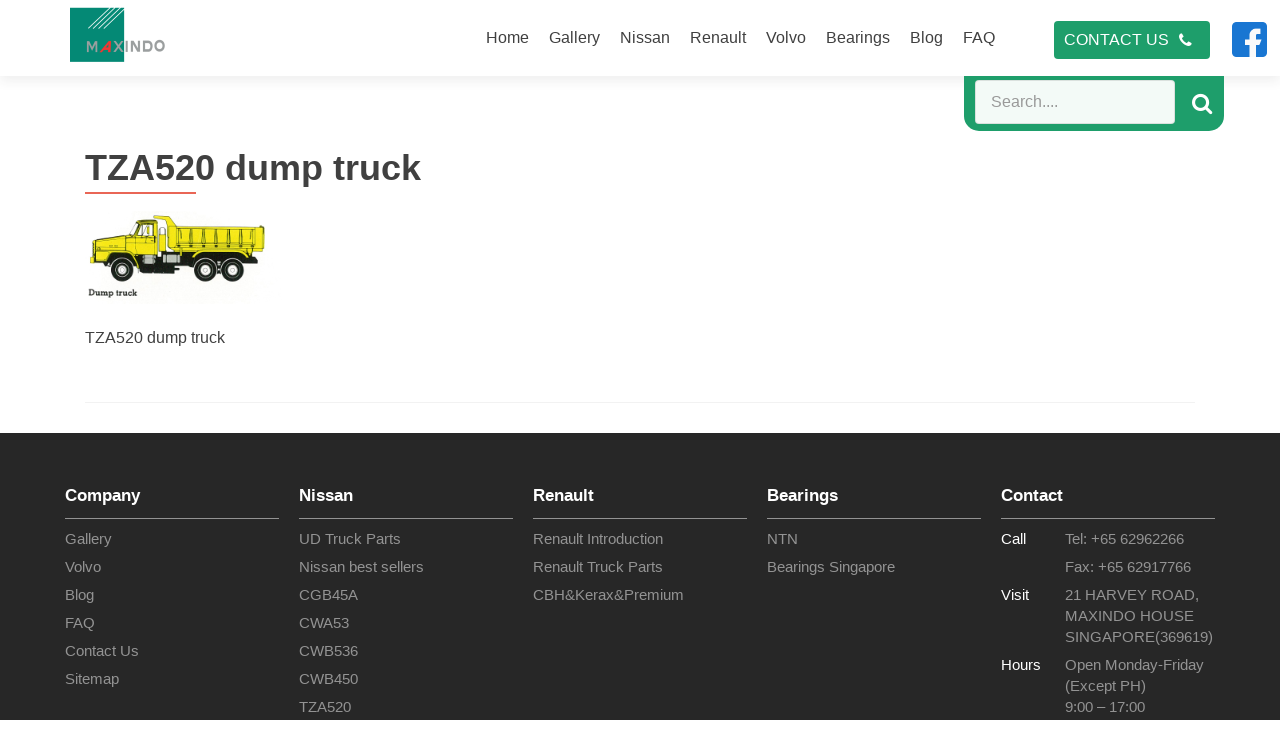

--- FILE ---
content_type: text/html; charset=UTF-8
request_url: https://maxindoenterprise.com/tza520-truck-spare-parts/tza520-dump-truck/
body_size: 23648
content:
<!DOCTYPE html>

<html lang="en-US">

<head><meta charset="UTF-8"><script>if(navigator.userAgent.match(/MSIE|Internet Explorer/i)||navigator.userAgent.match(/Trident\/7\..*?rv:11/i)){var href=document.location.href;if(!href.match(/[?&]nowprocket/)){if(href.indexOf("?")==-1){if(href.indexOf("#")==-1){document.location.href=href+"?nowprocket=1"}else{document.location.href=href.replace("#","?nowprocket=1#")}}else{if(href.indexOf("#")==-1){document.location.href=href+"&nowprocket=1"}else{document.location.href=href.replace("#","&nowprocket=1#")}}}}</script><script>class RocketLazyLoadScripts{constructor(){this.triggerEvents=["keydown","mousedown","mousemove","touchmove","touchstart","touchend","wheel"],this.userEventHandler=this._triggerListener.bind(this),this.touchStartHandler=this._onTouchStart.bind(this),this.touchMoveHandler=this._onTouchMove.bind(this),this.touchEndHandler=this._onTouchEnd.bind(this),this.clickHandler=this._onClick.bind(this),this.interceptedClicks=[],window.addEventListener("pageshow",(e=>{this.persisted=e.persisted})),window.addEventListener("DOMContentLoaded",(()=>{this._preconnect3rdParties()})),this.delayedScripts={normal:[],async:[],defer:[]},this.allJQueries=[]}_addUserInteractionListener(e){document.hidden?e._triggerListener():(this.triggerEvents.forEach((t=>window.addEventListener(t,e.userEventHandler,{passive:!0}))),window.addEventListener("touchstart",e.touchStartHandler,{passive:!0}),window.addEventListener("mousedown",e.touchStartHandler),document.addEventListener("visibilitychange",e.userEventHandler))}_removeUserInteractionListener(){this.triggerEvents.forEach((e=>window.removeEventListener(e,this.userEventHandler,{passive:!0}))),document.removeEventListener("visibilitychange",this.userEventHandler)}_onTouchStart(e){"HTML"!==e.target.tagName&&(window.addEventListener("touchend",this.touchEndHandler),window.addEventListener("mouseup",this.touchEndHandler),window.addEventListener("touchmove",this.touchMoveHandler,{passive:!0}),window.addEventListener("mousemove",this.touchMoveHandler),e.target.addEventListener("click",this.clickHandler),this._renameDOMAttribute(e.target,"onclick","rocket-onclick"))}_onTouchMove(e){window.removeEventListener("touchend",this.touchEndHandler),window.removeEventListener("mouseup",this.touchEndHandler),window.removeEventListener("touchmove",this.touchMoveHandler,{passive:!0}),window.removeEventListener("mousemove",this.touchMoveHandler),e.target.removeEventListener("click",this.clickHandler),this._renameDOMAttribute(e.target,"rocket-onclick","onclick")}_onTouchEnd(e){window.removeEventListener("touchend",this.touchEndHandler),window.removeEventListener("mouseup",this.touchEndHandler),window.removeEventListener("touchmove",this.touchMoveHandler,{passive:!0}),window.removeEventListener("mousemove",this.touchMoveHandler)}_onClick(e){e.target.removeEventListener("click",this.clickHandler),this._renameDOMAttribute(e.target,"rocket-onclick","onclick"),this.interceptedClicks.push(e),e.preventDefault(),e.stopPropagation(),e.stopImmediatePropagation()}_replayClicks(){window.removeEventListener("touchstart",this.touchStartHandler,{passive:!0}),window.removeEventListener("mousedown",this.touchStartHandler),this.interceptedClicks.forEach((e=>{e.target.dispatchEvent(new MouseEvent("click",{view:e.view,bubbles:!0,cancelable:!0}))}))}_renameDOMAttribute(e,t,n){e.hasAttribute&&e.hasAttribute(t)&&(event.target.setAttribute(n,event.target.getAttribute(t)),event.target.removeAttribute(t))}_triggerListener(){this._removeUserInteractionListener(this),"loading"===document.readyState?document.addEventListener("DOMContentLoaded",this._loadEverythingNow.bind(this)):this._loadEverythingNow()}_preconnect3rdParties(){let e=[];document.querySelectorAll("script[type=rocketlazyloadscript]").forEach((t=>{if(t.hasAttribute("src")){const n=new URL(t.src).origin;n!==location.origin&&e.push({src:n,crossOrigin:t.crossOrigin||"module"===t.getAttribute("data-rocket-type")})}})),e=[...new Map(e.map((e=>[JSON.stringify(e),e]))).values()],this._batchInjectResourceHints(e,"preconnect")}async _loadEverythingNow(){this.lastBreath=Date.now(),this._delayEventListeners(),this._delayJQueryReady(this),this._handleDocumentWrite(),this._registerAllDelayedScripts(),this._preloadAllScripts(),await this._loadScriptsFromList(this.delayedScripts.normal),await this._loadScriptsFromList(this.delayedScripts.defer),await this._loadScriptsFromList(this.delayedScripts.async);try{await this._triggerDOMContentLoaded(),await this._triggerWindowLoad()}catch(e){}window.dispatchEvent(new Event("rocket-allScriptsLoaded")),this._replayClicks()}_registerAllDelayedScripts(){document.querySelectorAll("script[type=rocketlazyloadscript]").forEach((e=>{e.hasAttribute("src")?e.hasAttribute("async")&&!1!==e.async?this.delayedScripts.async.push(e):e.hasAttribute("defer")&&!1!==e.defer||"module"===e.getAttribute("data-rocket-type")?this.delayedScripts.defer.push(e):this.delayedScripts.normal.push(e):this.delayedScripts.normal.push(e)}))}async _transformScript(e){return await this._littleBreath(),new Promise((t=>{const n=document.createElement("script");[...e.attributes].forEach((e=>{let t=e.nodeName;"type"!==t&&("data-rocket-type"===t&&(t="type"),n.setAttribute(t,e.nodeValue))})),e.hasAttribute("src")?(n.addEventListener("load",t),n.addEventListener("error",t)):(n.text=e.text,t());try{e.parentNode.replaceChild(n,e)}catch(e){t()}}))}async _loadScriptsFromList(e){const t=e.shift();return t?(await this._transformScript(t),this._loadScriptsFromList(e)):Promise.resolve()}_preloadAllScripts(){this._batchInjectResourceHints([...this.delayedScripts.normal,...this.delayedScripts.defer,...this.delayedScripts.async],"preload")}_batchInjectResourceHints(e,t){var n=document.createDocumentFragment();e.forEach((e=>{if(e.src){const i=document.createElement("link");i.href=e.src,i.rel=t,"preconnect"!==t&&(i.as="script"),e.getAttribute&&"module"===e.getAttribute("data-rocket-type")&&(i.crossOrigin=!0),e.crossOrigin&&(i.crossOrigin=e.crossOrigin),n.appendChild(i)}})),document.head.appendChild(n)}_delayEventListeners(){let e={};function t(t,n){!function(t){function n(n){return e[t].eventsToRewrite.indexOf(n)>=0?"rocket-"+n:n}e[t]||(e[t]={originalFunctions:{add:t.addEventListener,remove:t.removeEventListener},eventsToRewrite:[]},t.addEventListener=function(){arguments[0]=n(arguments[0]),e[t].originalFunctions.add.apply(t,arguments)},t.removeEventListener=function(){arguments[0]=n(arguments[0]),e[t].originalFunctions.remove.apply(t,arguments)})}(t),e[t].eventsToRewrite.push(n)}function n(e,t){let n=e[t];Object.defineProperty(e,t,{get:()=>n||function(){},set(i){e["rocket"+t]=n=i}})}t(document,"DOMContentLoaded"),t(window,"DOMContentLoaded"),t(window,"load"),t(window,"pageshow"),t(document,"readystatechange"),n(document,"onreadystatechange"),n(window,"onload"),n(window,"onpageshow")}_delayJQueryReady(e){let t=window.jQuery;Object.defineProperty(window,"jQuery",{get:()=>t,set(n){if(n&&n.fn&&!e.allJQueries.includes(n)){n.fn.ready=n.fn.init.prototype.ready=function(t){e.domReadyFired?t.bind(document)(n):document.addEventListener("rocket-DOMContentLoaded",(()=>t.bind(document)(n)))};const t=n.fn.on;n.fn.on=n.fn.init.prototype.on=function(){if(this[0]===window){function e(e){return e.split(" ").map((e=>"load"===e||0===e.indexOf("load.")?"rocket-jquery-load":e)).join(" ")}"string"==typeof arguments[0]||arguments[0]instanceof String?arguments[0]=e(arguments[0]):"object"==typeof arguments[0]&&Object.keys(arguments[0]).forEach((t=>{delete Object.assign(arguments[0],{[e(t)]:arguments[0][t]})[t]}))}return t.apply(this,arguments),this},e.allJQueries.push(n)}t=n}})}async _triggerDOMContentLoaded(){this.domReadyFired=!0,await this._littleBreath(),document.dispatchEvent(new Event("rocket-DOMContentLoaded")),await this._littleBreath(),window.dispatchEvent(new Event("rocket-DOMContentLoaded")),await this._littleBreath(),document.dispatchEvent(new Event("rocket-readystatechange")),await this._littleBreath(),document.rocketonreadystatechange&&document.rocketonreadystatechange()}async _triggerWindowLoad(){await this._littleBreath(),window.dispatchEvent(new Event("rocket-load")),await this._littleBreath(),window.rocketonload&&window.rocketonload(),await this._littleBreath(),this.allJQueries.forEach((e=>e(window).trigger("rocket-jquery-load"))),await this._littleBreath();const e=new Event("rocket-pageshow");e.persisted=this.persisted,window.dispatchEvent(e),await this._littleBreath(),window.rocketonpageshow&&window.rocketonpageshow({persisted:this.persisted})}_handleDocumentWrite(){const e=new Map;document.write=document.writeln=function(t){const n=document.currentScript,i=document.createRange(),r=n.parentElement;let o=e.get(n);void 0===o&&(o=n.nextSibling,e.set(n,o));const s=document.createDocumentFragment();i.setStart(s,0),s.appendChild(i.createContextualFragment(t)),r.insertBefore(s,o)}}async _littleBreath(){Date.now()-this.lastBreath>45&&(await this._requestAnimFrame(),this.lastBreath=Date.now())}async _requestAnimFrame(){return document.hidden?new Promise((e=>setTimeout(e))):new Promise((e=>requestAnimationFrame(e)))}static run(){const e=new RocketLazyLoadScripts;e._addUserInteractionListener(e)}}RocketLazyLoadScripts.run();</script>


<meta name="viewport" content="width=device-width, initial-scale=1">
<link rel="profile" href="http://gmpg.org/xfn/11">
<link rel="pingback" href="https://maxindoenterprise.com/xmlrpc.php">



<!--[if lt IE 9]>
<script src="https://maxindoenterprise.com/wp-content/themes/zerif-lite/js/html5.js"></script>
<link rel="stylesheet" href="https://maxindoenterprise.com/wp-content/themes/zerif-lite/css/ie.css" type="text/css">
<![endif]-->

<meta name='robots' content='index, follow, max-image-preview:large, max-snippet:-1, max-video-preview:-1' />

	<!-- This site is optimized with the Yoast SEO plugin v26.5 - https://yoast.com/wordpress/plugins/seo/ -->
	<title>TZA520 dump truck</title><link rel="preload" as="font" href="https://maxindoenterprise.com/wp-content/themes/zerif-lite/fonts/fontawesome-webfont.woff2?v=4.6.3" crossorigin><style id="wpr-usedcss">img:is([sizes=auto i],[sizes^="auto," i]){contain-intrinsic-size:3000px 1500px}:where(.wp-block-button__link){border-radius:9999px;box-shadow:none;padding:calc(.667em + 2px) calc(1.333em + 2px);text-decoration:none}:root :where(.wp-block-button .wp-block-button__link.is-style-outline),:root :where(.wp-block-button.is-style-outline>.wp-block-button__link){border:2px solid;padding:.667em 1.333em}:root :where(.wp-block-button .wp-block-button__link.is-style-outline:not(.has-text-color)),:root :where(.wp-block-button.is-style-outline>.wp-block-button__link:not(.has-text-color)){color:currentColor}:root :where(.wp-block-button .wp-block-button__link.is-style-outline:not(.has-background)),:root :where(.wp-block-button.is-style-outline>.wp-block-button__link:not(.has-background)){background-color:initial;background-image:none}:where(.wp-block-calendar table:not(.has-background) th){background:#ddd}:where(.wp-block-columns){margin-bottom:1.75em}:where(.wp-block-columns.has-background){padding:1.25em 2.375em}:where(.wp-block-post-comments input[type=submit]){border:none}:where(.wp-block-cover-image:not(.has-text-color)),:where(.wp-block-cover:not(.has-text-color)){color:#fff}:where(.wp-block-cover-image.is-light:not(.has-text-color)),:where(.wp-block-cover.is-light:not(.has-text-color)){color:#000}:root :where(.wp-block-cover h1:not(.has-text-color)),:root :where(.wp-block-cover h2:not(.has-text-color)),:root :where(.wp-block-cover h3:not(.has-text-color)),:root :where(.wp-block-cover h4:not(.has-text-color)),:root :where(.wp-block-cover h5:not(.has-text-color)),:root :where(.wp-block-cover h6:not(.has-text-color)),:root :where(.wp-block-cover p:not(.has-text-color)){color:inherit}:where(.wp-block-file){margin-bottom:1.5em}:where(.wp-block-file__button){border-radius:2em;display:inline-block;padding:.5em 1em}:where(.wp-block-file__button):is(a):active,:where(.wp-block-file__button):is(a):focus,:where(.wp-block-file__button):is(a):hover,:where(.wp-block-file__button):is(a):visited{box-shadow:none;color:#fff;opacity:.85;text-decoration:none}:where(.wp-block-group.wp-block-group-is-layout-constrained){position:relative}:root :where(.wp-block-image.is-style-rounded img,.wp-block-image .is-style-rounded img){border-radius:9999px}:where(.wp-block-latest-comments:not([style*=line-height] .wp-block-latest-comments__comment)){line-height:1.1}:where(.wp-block-latest-comments:not([style*=line-height] .wp-block-latest-comments__comment-excerpt p)){line-height:1.8}:root :where(.wp-block-latest-posts.is-grid){padding:0}:root :where(.wp-block-latest-posts.wp-block-latest-posts__list){padding-left:0}ul{box-sizing:border-box}:root :where(.wp-block-list.has-background){padding:1.25em 2.375em}:where(.wp-block-navigation.has-background .wp-block-navigation-item a:not(.wp-element-button)),:where(.wp-block-navigation.has-background .wp-block-navigation-submenu a:not(.wp-element-button)){padding:.5em 1em}:where(.wp-block-navigation .wp-block-navigation__submenu-container .wp-block-navigation-item a:not(.wp-element-button)),:where(.wp-block-navigation .wp-block-navigation__submenu-container .wp-block-navigation-submenu a:not(.wp-element-button)),:where(.wp-block-navigation .wp-block-navigation__submenu-container .wp-block-navigation-submenu button.wp-block-navigation-item__content),:where(.wp-block-navigation .wp-block-navigation__submenu-container .wp-block-pages-list__item button.wp-block-navigation-item__content){padding:.5em 1em}:root :where(p.has-background){padding:1.25em 2.375em}:where(p.has-text-color:not(.has-link-color)) a{color:inherit}:where(.wp-block-post-comments-form) input:not([type=submit]),:where(.wp-block-post-comments-form) textarea{border:1px solid #949494;font-family:inherit;font-size:1em}:where(.wp-block-post-comments-form) input:where(:not([type=submit]):not([type=checkbox])),:where(.wp-block-post-comments-form) textarea{padding:calc(.667em + 2px)}:where(.wp-block-post-excerpt){box-sizing:border-box;margin-bottom:var(--wp--style--block-gap);margin-top:var(--wp--style--block-gap)}:where(.wp-block-preformatted.has-background){padding:1.25em 2.375em}:where(.wp-block-search__button){border:1px solid #ccc;padding:6px 10px}:where(.wp-block-search__input){font-family:inherit;font-size:inherit;font-style:inherit;font-weight:inherit;letter-spacing:inherit;line-height:inherit;text-transform:inherit}:where(.wp-block-search__button-inside .wp-block-search__inside-wrapper){border:1px solid #949494;box-sizing:border-box;padding:4px}:where(.wp-block-search__button-inside .wp-block-search__inside-wrapper) .wp-block-search__input{border:none;border-radius:0;padding:0 4px}:where(.wp-block-search__button-inside .wp-block-search__inside-wrapper) .wp-block-search__input:focus{outline:0}:where(.wp-block-search__button-inside .wp-block-search__inside-wrapper) :where(.wp-block-search__button){padding:4px 8px}:root :where(.wp-block-separator.is-style-dots){height:auto;line-height:1;text-align:center}:root :where(.wp-block-separator.is-style-dots):before{color:currentColor;content:"···";font-family:serif;font-size:1.5em;letter-spacing:2em;padding-left:2em}:root :where(.wp-block-site-logo.is-style-rounded){border-radius:9999px}:where(.wp-block-social-links:not(.is-style-logos-only)) .wp-social-link{background-color:#f0f0f0;color:#444}:where(.wp-block-social-links:not(.is-style-logos-only)) .wp-social-link-amazon{background-color:#f90;color:#fff}:where(.wp-block-social-links:not(.is-style-logos-only)) .wp-social-link-bandcamp{background-color:#1ea0c3;color:#fff}:where(.wp-block-social-links:not(.is-style-logos-only)) .wp-social-link-behance{background-color:#0757fe;color:#fff}:where(.wp-block-social-links:not(.is-style-logos-only)) .wp-social-link-bluesky{background-color:#0a7aff;color:#fff}:where(.wp-block-social-links:not(.is-style-logos-only)) .wp-social-link-codepen{background-color:#1e1f26;color:#fff}:where(.wp-block-social-links:not(.is-style-logos-only)) .wp-social-link-deviantart{background-color:#02e49b;color:#fff}:where(.wp-block-social-links:not(.is-style-logos-only)) .wp-social-link-discord{background-color:#5865f2;color:#fff}:where(.wp-block-social-links:not(.is-style-logos-only)) .wp-social-link-dribbble{background-color:#e94c89;color:#fff}:where(.wp-block-social-links:not(.is-style-logos-only)) .wp-social-link-dropbox{background-color:#4280ff;color:#fff}:where(.wp-block-social-links:not(.is-style-logos-only)) .wp-social-link-etsy{background-color:#f45800;color:#fff}:where(.wp-block-social-links:not(.is-style-logos-only)) .wp-social-link-facebook{background-color:#0866ff;color:#fff}:where(.wp-block-social-links:not(.is-style-logos-only)) .wp-social-link-fivehundredpx{background-color:#000;color:#fff}:where(.wp-block-social-links:not(.is-style-logos-only)) .wp-social-link-flickr{background-color:#0461dd;color:#fff}:where(.wp-block-social-links:not(.is-style-logos-only)) .wp-social-link-foursquare{background-color:#e65678;color:#fff}:where(.wp-block-social-links:not(.is-style-logos-only)) .wp-social-link-github{background-color:#24292d;color:#fff}:where(.wp-block-social-links:not(.is-style-logos-only)) .wp-social-link-goodreads{background-color:#eceadd;color:#382110}:where(.wp-block-social-links:not(.is-style-logos-only)) .wp-social-link-google{background-color:#ea4434;color:#fff}:where(.wp-block-social-links:not(.is-style-logos-only)) .wp-social-link-gravatar{background-color:#1d4fc4;color:#fff}:where(.wp-block-social-links:not(.is-style-logos-only)) .wp-social-link-instagram{background-color:#f00075;color:#fff}:where(.wp-block-social-links:not(.is-style-logos-only)) .wp-social-link-lastfm{background-color:#e21b24;color:#fff}:where(.wp-block-social-links:not(.is-style-logos-only)) .wp-social-link-linkedin{background-color:#0d66c2;color:#fff}:where(.wp-block-social-links:not(.is-style-logos-only)) .wp-social-link-mastodon{background-color:#3288d4;color:#fff}:where(.wp-block-social-links:not(.is-style-logos-only)) .wp-social-link-medium{background-color:#000;color:#fff}:where(.wp-block-social-links:not(.is-style-logos-only)) .wp-social-link-meetup{background-color:#f6405f;color:#fff}:where(.wp-block-social-links:not(.is-style-logos-only)) .wp-social-link-patreon{background-color:#000;color:#fff}:where(.wp-block-social-links:not(.is-style-logos-only)) .wp-social-link-pinterest{background-color:#e60122;color:#fff}:where(.wp-block-social-links:not(.is-style-logos-only)) .wp-social-link-pocket{background-color:#ef4155;color:#fff}:where(.wp-block-social-links:not(.is-style-logos-only)) .wp-social-link-reddit{background-color:#ff4500;color:#fff}:where(.wp-block-social-links:not(.is-style-logos-only)) .wp-social-link-skype{background-color:#0478d7;color:#fff}:where(.wp-block-social-links:not(.is-style-logos-only)) .wp-social-link-snapchat{background-color:#fefc00;color:#fff;stroke:#000}:where(.wp-block-social-links:not(.is-style-logos-only)) .wp-social-link-soundcloud{background-color:#ff5600;color:#fff}:where(.wp-block-social-links:not(.is-style-logos-only)) .wp-social-link-spotify{background-color:#1bd760;color:#fff}:where(.wp-block-social-links:not(.is-style-logos-only)) .wp-social-link-telegram{background-color:#2aabee;color:#fff}:where(.wp-block-social-links:not(.is-style-logos-only)) .wp-social-link-threads{background-color:#000;color:#fff}:where(.wp-block-social-links:not(.is-style-logos-only)) .wp-social-link-tiktok{background-color:#000;color:#fff}:where(.wp-block-social-links:not(.is-style-logos-only)) .wp-social-link-tumblr{background-color:#011835;color:#fff}:where(.wp-block-social-links:not(.is-style-logos-only)) .wp-social-link-twitch{background-color:#6440a4;color:#fff}:where(.wp-block-social-links:not(.is-style-logos-only)) .wp-social-link-twitter{background-color:#1da1f2;color:#fff}:where(.wp-block-social-links:not(.is-style-logos-only)) .wp-social-link-vimeo{background-color:#1eb7ea;color:#fff}:where(.wp-block-social-links:not(.is-style-logos-only)) .wp-social-link-vk{background-color:#4680c2;color:#fff}:where(.wp-block-social-links:not(.is-style-logos-only)) .wp-social-link-wordpress{background-color:#3499cd;color:#fff}:where(.wp-block-social-links:not(.is-style-logos-only)) .wp-social-link-whatsapp{background-color:#25d366;color:#fff}:where(.wp-block-social-links:not(.is-style-logos-only)) .wp-social-link-x{background-color:#000;color:#fff}:where(.wp-block-social-links:not(.is-style-logos-only)) .wp-social-link-yelp{background-color:#d32422;color:#fff}:where(.wp-block-social-links:not(.is-style-logos-only)) .wp-social-link-youtube{background-color:red;color:#fff}:where(.wp-block-social-links.is-style-logos-only) .wp-social-link{background:0 0}:where(.wp-block-social-links.is-style-logos-only) .wp-social-link svg{height:1.25em;width:1.25em}:where(.wp-block-social-links.is-style-logos-only) .wp-social-link-amazon{color:#f90}:where(.wp-block-social-links.is-style-logos-only) .wp-social-link-bandcamp{color:#1ea0c3}:where(.wp-block-social-links.is-style-logos-only) .wp-social-link-behance{color:#0757fe}:where(.wp-block-social-links.is-style-logos-only) .wp-social-link-bluesky{color:#0a7aff}:where(.wp-block-social-links.is-style-logos-only) .wp-social-link-codepen{color:#1e1f26}:where(.wp-block-social-links.is-style-logos-only) .wp-social-link-deviantart{color:#02e49b}:where(.wp-block-social-links.is-style-logos-only) .wp-social-link-discord{color:#5865f2}:where(.wp-block-social-links.is-style-logos-only) .wp-social-link-dribbble{color:#e94c89}:where(.wp-block-social-links.is-style-logos-only) .wp-social-link-dropbox{color:#4280ff}:where(.wp-block-social-links.is-style-logos-only) .wp-social-link-etsy{color:#f45800}:where(.wp-block-social-links.is-style-logos-only) .wp-social-link-facebook{color:#0866ff}:where(.wp-block-social-links.is-style-logos-only) .wp-social-link-fivehundredpx{color:#000}:where(.wp-block-social-links.is-style-logos-only) .wp-social-link-flickr{color:#0461dd}:where(.wp-block-social-links.is-style-logos-only) .wp-social-link-foursquare{color:#e65678}:where(.wp-block-social-links.is-style-logos-only) .wp-social-link-github{color:#24292d}:where(.wp-block-social-links.is-style-logos-only) .wp-social-link-goodreads{color:#382110}:where(.wp-block-social-links.is-style-logos-only) .wp-social-link-google{color:#ea4434}:where(.wp-block-social-links.is-style-logos-only) .wp-social-link-gravatar{color:#1d4fc4}:where(.wp-block-social-links.is-style-logos-only) .wp-social-link-instagram{color:#f00075}:where(.wp-block-social-links.is-style-logos-only) .wp-social-link-lastfm{color:#e21b24}:where(.wp-block-social-links.is-style-logos-only) .wp-social-link-linkedin{color:#0d66c2}:where(.wp-block-social-links.is-style-logos-only) .wp-social-link-mastodon{color:#3288d4}:where(.wp-block-social-links.is-style-logos-only) .wp-social-link-medium{color:#000}:where(.wp-block-social-links.is-style-logos-only) .wp-social-link-meetup{color:#f6405f}:where(.wp-block-social-links.is-style-logos-only) .wp-social-link-patreon{color:#000}:where(.wp-block-social-links.is-style-logos-only) .wp-social-link-pinterest{color:#e60122}:where(.wp-block-social-links.is-style-logos-only) .wp-social-link-pocket{color:#ef4155}:where(.wp-block-social-links.is-style-logos-only) .wp-social-link-reddit{color:#ff4500}:where(.wp-block-social-links.is-style-logos-only) .wp-social-link-skype{color:#0478d7}:where(.wp-block-social-links.is-style-logos-only) .wp-social-link-snapchat{color:#fff;stroke:#000}:where(.wp-block-social-links.is-style-logos-only) .wp-social-link-soundcloud{color:#ff5600}:where(.wp-block-social-links.is-style-logos-only) .wp-social-link-spotify{color:#1bd760}:where(.wp-block-social-links.is-style-logos-only) .wp-social-link-telegram{color:#2aabee}:where(.wp-block-social-links.is-style-logos-only) .wp-social-link-threads{color:#000}:where(.wp-block-social-links.is-style-logos-only) .wp-social-link-tiktok{color:#000}:where(.wp-block-social-links.is-style-logos-only) .wp-social-link-tumblr{color:#011835}:where(.wp-block-social-links.is-style-logos-only) .wp-social-link-twitch{color:#6440a4}:where(.wp-block-social-links.is-style-logos-only) .wp-social-link-twitter{color:#1da1f2}:where(.wp-block-social-links.is-style-logos-only) .wp-social-link-vimeo{color:#1eb7ea}:where(.wp-block-social-links.is-style-logos-only) .wp-social-link-vk{color:#4680c2}:where(.wp-block-social-links.is-style-logos-only) .wp-social-link-whatsapp{color:#25d366}:where(.wp-block-social-links.is-style-logos-only) .wp-social-link-wordpress{color:#3499cd}:where(.wp-block-social-links.is-style-logos-only) .wp-social-link-x{color:#000}:where(.wp-block-social-links.is-style-logos-only) .wp-social-link-yelp{color:#d32422}:where(.wp-block-social-links.is-style-logos-only) .wp-social-link-youtube{color:red}:root :where(.wp-block-social-links .wp-social-link a){padding:.25em}:root :where(.wp-block-social-links.is-style-logos-only .wp-social-link a){padding:0}:root :where(.wp-block-social-links.is-style-pill-shape .wp-social-link a){padding-left:.6666666667em;padding-right:.6666666667em}:root :where(.wp-block-tag-cloud.is-style-outline){display:flex;flex-wrap:wrap;gap:1ch}:root :where(.wp-block-tag-cloud.is-style-outline a){border:1px solid;font-size:unset!important;margin-right:0;padding:1ch 2ch;text-decoration:none!important}:root :where(.wp-block-table-of-contents){box-sizing:border-box}:where(.wp-block-term-description){box-sizing:border-box;margin-bottom:var(--wp--style--block-gap);margin-top:var(--wp--style--block-gap)}:where(pre.wp-block-verse){font-family:inherit}.entry-content{counter-reset:footnotes}:root{--wp--preset--font-size--normal:16px;--wp--preset--font-size--huge:42px}.screen-reader-text{border:0;clip-path:inset(50%);height:1px;margin:-1px;overflow:hidden;padding:0;position:absolute;width:1px;word-wrap:normal!important}.screen-reader-text:focus{background-color:#ddd;clip-path:none;color:#444;display:block;font-size:1em;height:auto;left:5px;line-height:normal;padding:15px 23px 14px;text-decoration:none;top:5px;width:auto;z-index:100000}html :where(.has-border-color){border-style:solid}html :where([style*=border-top-color]){border-top-style:solid}html :where([style*=border-right-color]){border-right-style:solid}html :where([style*=border-bottom-color]){border-bottom-style:solid}html :where([style*=border-left-color]){border-left-style:solid}html :where([style*=border-width]){border-style:solid}html :where([style*=border-top-width]){border-top-style:solid}html :where([style*=border-right-width]){border-right-style:solid}html :where([style*=border-bottom-width]){border-bottom-style:solid}html :where([style*=border-left-width]){border-left-style:solid}html :where(img[class*=wp-image-]){height:auto;max-width:100%}:where(figure){margin:0 0 1em}html :where(.is-position-sticky){--wp-admin--admin-bar--position-offset:var(--wp-admin--admin-bar--height,0px)}@media screen and (max-width:600px){html :where(.is-position-sticky){--wp-admin--admin-bar--position-offset:0px}}:root{--wp--preset--aspect-ratio--square:1;--wp--preset--aspect-ratio--4-3:4/3;--wp--preset--aspect-ratio--3-4:3/4;--wp--preset--aspect-ratio--3-2:3/2;--wp--preset--aspect-ratio--2-3:2/3;--wp--preset--aspect-ratio--16-9:16/9;--wp--preset--aspect-ratio--9-16:9/16;--wp--preset--color--black:#000000;--wp--preset--color--cyan-bluish-gray:#abb8c3;--wp--preset--color--white:#ffffff;--wp--preset--color--pale-pink:#f78da7;--wp--preset--color--vivid-red:#cf2e2e;--wp--preset--color--luminous-vivid-orange:#ff6900;--wp--preset--color--luminous-vivid-amber:#fcb900;--wp--preset--color--light-green-cyan:#7bdcb5;--wp--preset--color--vivid-green-cyan:#00d084;--wp--preset--color--pale-cyan-blue:#8ed1fc;--wp--preset--color--vivid-cyan-blue:#0693e3;--wp--preset--color--vivid-purple:#9b51e0;--wp--preset--gradient--vivid-cyan-blue-to-vivid-purple:linear-gradient(135deg,rgba(6, 147, 227, 1) 0%,rgb(155, 81, 224) 100%);--wp--preset--gradient--light-green-cyan-to-vivid-green-cyan:linear-gradient(135deg,rgb(122, 220, 180) 0%,rgb(0, 208, 130) 100%);--wp--preset--gradient--luminous-vivid-amber-to-luminous-vivid-orange:linear-gradient(135deg,rgba(252, 185, 0, 1) 0%,rgba(255, 105, 0, 1) 100%);--wp--preset--gradient--luminous-vivid-orange-to-vivid-red:linear-gradient(135deg,rgba(255, 105, 0, 1) 0%,rgb(207, 46, 46) 100%);--wp--preset--gradient--very-light-gray-to-cyan-bluish-gray:linear-gradient(135deg,rgb(238, 238, 238) 0%,rgb(169, 184, 195) 100%);--wp--preset--gradient--cool-to-warm-spectrum:linear-gradient(135deg,rgb(74, 234, 220) 0%,rgb(151, 120, 209) 20%,rgb(207, 42, 186) 40%,rgb(238, 44, 130) 60%,rgb(251, 105, 98) 80%,rgb(254, 248, 76) 100%);--wp--preset--gradient--blush-light-purple:linear-gradient(135deg,rgb(255, 206, 236) 0%,rgb(152, 150, 240) 100%);--wp--preset--gradient--blush-bordeaux:linear-gradient(135deg,rgb(254, 205, 165) 0%,rgb(254, 45, 45) 50%,rgb(107, 0, 62) 100%);--wp--preset--gradient--luminous-dusk:linear-gradient(135deg,rgb(255, 203, 112) 0%,rgb(199, 81, 192) 50%,rgb(65, 88, 208) 100%);--wp--preset--gradient--pale-ocean:linear-gradient(135deg,rgb(255, 245, 203) 0%,rgb(182, 227, 212) 50%,rgb(51, 167, 181) 100%);--wp--preset--gradient--electric-grass:linear-gradient(135deg,rgb(202, 248, 128) 0%,rgb(113, 206, 126) 100%);--wp--preset--gradient--midnight:linear-gradient(135deg,rgb(2, 3, 129) 0%,rgb(40, 116, 252) 100%);--wp--preset--font-size--small:13px;--wp--preset--font-size--medium:20px;--wp--preset--font-size--large:36px;--wp--preset--font-size--x-large:42px;--wp--preset--spacing--20:0.44rem;--wp--preset--spacing--30:0.67rem;--wp--preset--spacing--40:1rem;--wp--preset--spacing--50:1.5rem;--wp--preset--spacing--60:2.25rem;--wp--preset--spacing--70:3.38rem;--wp--preset--spacing--80:5.06rem;--wp--preset--shadow--natural:6px 6px 9px rgba(0, 0, 0, .2);--wp--preset--shadow--deep:12px 12px 50px rgba(0, 0, 0, .4);--wp--preset--shadow--sharp:6px 6px 0px rgba(0, 0, 0, .2);--wp--preset--shadow--outlined:6px 6px 0px -3px rgba(255, 255, 255, 1),6px 6px rgba(0, 0, 0, 1);--wp--preset--shadow--crisp:6px 6px 0px rgba(0, 0, 0, 1)}:where(.is-layout-flex){gap:.5em}:where(.is-layout-grid){gap:.5em}:where(.wp-block-post-template.is-layout-flex){gap:1.25em}:where(.wp-block-post-template.is-layout-grid){gap:1.25em}:where(.wp-block-columns.is-layout-flex){gap:2em}:where(.wp-block-columns.is-layout-grid){gap:2em}:root :where(.wp-block-pullquote){font-size:1.5em;line-height:1.6}html{font-family:sans-serif;-ms-text-size-adjust:100%;-webkit-text-size-adjust:100%}body{margin:0}canvas,progress,video{display:inline-block;vertical-align:baseline}[hidden],template{display:none}a{background:0 0}h1{font-size:2em;margin:.67em 0}img{border:0}code{font-family:monospace,monospace;font-size:1em}button,input,optgroup,select,textarea{color:inherit;font:inherit;margin:0}button{overflow:visible}button,select{text-transform:none}button,html input[type=button],input[type=submit]{-webkit-appearance:button;cursor:pointer}button[disabled],html input[disabled]{cursor:default}button::-moz-focus-inner,input::-moz-focus-inner{border:0;padding:0}input{line-height:normal}input[type=checkbox],input[type=radio]{box-sizing:border-box;padding:0}input[type=number]::-webkit-inner-spin-button,input[type=number]::-webkit-outer-spin-button{height:auto}input[type=search]{-webkit-appearance:textfield;-moz-box-sizing:content-box;-webkit-box-sizing:content-box;box-sizing:content-box}input[type=search]::-webkit-search-cancel-button,input[type=search]::-webkit-search-decoration{-webkit-appearance:none}fieldset{border:1px solid silver;margin:0 2px;padding:.35em .625em .75em}legend{border:0;padding:0}textarea{overflow:auto}optgroup{font-weight:700}table{border-collapse:collapse;border-spacing:0}@media print{*{text-shadow:none!important;color:#000!important;background:0 0!important;box-shadow:none!important}a,a:visited{text-decoration:underline}a[href]:after{content:" (" attr(href) ")"}a[href^="#"]:after,a[href^="javascript:"]:after{content:""}img,tr{page-break-inside:avoid}img{max-width:100%!important}h3,p{orphans:3;widows:3}h3{page-break-after:avoid}select{background:#fff!important}.navbar{display:none}.label{border:1px solid #000}.table{border-collapse:collapse!important}}*{-webkit-box-sizing:border-box;-moz-box-sizing:border-box;box-sizing:border-box}:after,:before{-webkit-box-sizing:border-box;-moz-box-sizing:border-box;box-sizing:border-box}html{font-size:62.5%;-webkit-tap-highlight-color:transparent}body{font-family:"Helvetica Neue",Helvetica,Arial,sans-serif;font-size:14px;line-height:1.42857143;color:#333;background-color:#fff}button,input,select,textarea{font-family:inherit;font-size:inherit;line-height:inherit}a{color:#428bca;text-decoration:none}a:focus,a:hover{color:#2a6496;text-decoration:underline}a:focus{outline:dotted thin;outline:-webkit-focus-ring-color auto 5px;outline-offset:-2px}img{vertical-align:middle}.sr-only{position:absolute;width:1px;height:1px;margin:-1px;padding:0;overflow:hidden;clip:rect(0,0,0,0);border:0}h1,h3{font-family:inherit;font-weight:500;line-height:1.1;color:inherit}h1,h3{margin-top:20px;margin-bottom:10px}h1{font-size:36px}p{margin:0 0 10px}ul{margin-top:0;margin-bottom:10px}ul ul{margin-bottom:0}dl{margin-top:0;margin-bottom:20px}dt{line-height:1.42857143}address{margin-bottom:20px;font-style:normal;line-height:1.42857143}code{font-family:Menlo,Monaco,Consolas,"Courier New",monospace}code{padding:2px 4px;font-size:90%;color:#c7254e;background-color:#f9f2f4;white-space:nowrap;border-radius:4px}.container{margin-right:auto;margin-left:auto;padding-left:15px;padding-right:15px}@media (min-width:768px){.container{width:750px}.navbar-right .dropdown-menu{left:auto;right:0}}@media (min-width:992px){.container{width:970px}}@media (min-width:1200px){.container{width:1170px}}.row{margin-left:-15px;margin-right:-15px}.col-md-12{position:relative;min-height:1px;padding-left:15px;padding-right:15px}@media (min-width:992px){.col-md-12{float:left}.col-md-12{width:100%}}table{max-width:100%;background-color:transparent}.table{width:100%;margin-bottom:20px}.table>tbody+tbody{border-top:2px solid #ddd}.table .table{background-color:#fff}fieldset{padding:0;margin:0;border:0;min-width:0}legend{display:block;width:100%;padding:0;margin-bottom:20px;font-size:21px;line-height:inherit;color:#333;border:0;border-bottom:1px solid #e5e5e5}label{display:inline-block;margin-bottom:5px;font-weight:700}input[type=search]{-webkit-box-sizing:border-box;-moz-box-sizing:border-box;box-sizing:border-box}input[type=checkbox],input[type=radio]{margin:4px 0 0;line-height:normal}select[multiple],select[size]{height:auto}input[type=checkbox]:focus,input[type=radio]:focus{outline:dotted thin;outline:-webkit-focus-ring-color auto 5px;outline-offset:-2px}.form-control{display:block;width:100%;height:34px;padding:6px 12px;font-size:14px;line-height:1.42857143;color:#555;background-color:#fff;background-image:none;border:1px solid #ccc;border-radius:4px;-webkit-box-shadow:inset 0 1px 1px rgba(0,0,0,.075);box-shadow:inset 0 1px 1px rgba(0,0,0,.075);-webkit-transition:border-color .15s ease-in-out,box-shadow .15s ease-in-out;transition:border-color ease-in-out .15s,box-shadow ease-in-out .15s}.form-control:focus{border-color:#66afe9;outline:0;-webkit-box-shadow:inset 0 1px 1px rgba(0,0,0,.075),0 0 8px rgba(102,175,233,.6);box-shadow:inset 0 1px 1px rgba(0,0,0,.075),0 0 8px rgba(102,175,233,.6)}.form-control::-moz-placeholder{color:#999;opacity:1}.form-control:-ms-input-placeholder{color:#999}.form-control::-webkit-input-placeholder{color:#999}.form-control[disabled],.form-control[readonly],fieldset[disabled] .form-control{cursor:not-allowed;background-color:#eee;opacity:1}textarea.form-control{height:auto}input[type=search]{-webkit-appearance:none}input[type=date]{line-height:34px}.checkbox,.radio{display:block;min-height:20px;margin-top:10px;margin-bottom:10px;padding-left:20px}.checkbox label,.radio label{display:inline;font-weight:400;cursor:pointer}.checkbox input[type=checkbox],.radio input[type=radio]{float:left;margin-left:-20px}.checkbox+.checkbox,.radio+.radio{margin-top:-5px}.checkbox[disabled],.radio[disabled],fieldset[disabled] .checkbox,fieldset[disabled] .radio,fieldset[disabled] input[type=checkbox],fieldset[disabled] input[type=radio],input[type=checkbox][disabled],input[type=radio][disabled]{cursor:not-allowed}.btn{display:inline-block;margin-bottom:0;font-weight:400;text-align:center;vertical-align:middle;cursor:pointer;background-image:none;border:1px solid transparent;white-space:nowrap;padding:6px 12px;font-size:14px;line-height:1.42857143;border-radius:4px;-webkit-user-select:none;-moz-user-select:none;-ms-user-select:none;user-select:none}.btn.active:focus,.btn:active:focus,.btn:focus{outline:dotted thin;outline:-webkit-focus-ring-color auto 5px;outline-offset:-2px}.btn:focus,.btn:hover{color:#333;text-decoration:none}.btn.active,.btn:active{outline:0;background-image:none;-webkit-box-shadow:inset 0 3px 5px rgba(0,0,0,.125);box-shadow:inset 0 3px 5px rgba(0,0,0,.125)}.btn.disabled,.btn[disabled],fieldset[disabled] .btn{cursor:not-allowed;pointer-events:none;opacity:.65;-webkit-box-shadow:none;box-shadow:none}.fade{opacity:0;-webkit-transition:opacity .15s linear;transition:opacity .15s linear}.fade.in{opacity:1}.collapse{display:none}.collapse.in{display:block}.collapsing{position:relative;height:0;overflow:hidden;-webkit-transition:height .35s;transition:height .35s ease}.dropdown{position:relative}.dropdown-menu{position:absolute;top:100%;left:0;z-index:1000;display:none;float:left;min-width:160px;padding:5px 0;margin:2px 0 0;list-style:none;font-size:14px;background-color:#fff;border:1px solid #ccc;border:1px solid rgba(0,0,0,.15);border-radius:4px;-webkit-box-shadow:0 6px 12px rgba(0,0,0,.175);box-shadow:0 6px 12px rgba(0,0,0,.175);background-clip:padding-box}.dropdown-menu>li>a{display:block;padding:3px 20px;clear:both;font-weight:400;line-height:1.42857143;color:#333;white-space:nowrap}.dropdown-menu>li>a:focus,.dropdown-menu>li>a:hover{text-decoration:none;color:#262626;background-color:#f5f5f5}.dropdown-menu>.active>a,.dropdown-menu>.active>a:focus,.dropdown-menu>.active>a:hover{color:#fff;text-decoration:none;outline:0;background-color:#428bca}.dropdown-menu>.disabled>a,.dropdown-menu>.disabled>a:focus,.dropdown-menu>.disabled>a:hover{color:#999}.dropdown-menu>.disabled>a:focus,.dropdown-menu>.disabled>a:hover{text-decoration:none;background-color:transparent;background-image:none;cursor:not-allowed}.open>.dropdown-menu{display:block}.open>a{outline:0}.dropdown-backdrop{position:fixed;left:0;right:0;bottom:0;top:0;z-index:990}[data-toggle=buttons]>.btn>input[type=checkbox],[data-toggle=buttons]>.btn>input[type=radio]{display:none}.nav{margin-bottom:0;padding-left:0;list-style:none}.nav>li{position:relative;display:block}.nav>li>a{position:relative;display:block;padding:10px 15px}.nav>li>a:focus,.nav>li>a:hover{text-decoration:none;background-color:#eee}.nav>li.disabled>a{color:#999}.nav>li.disabled>a:focus,.nav>li.disabled>a:hover{color:#999;text-decoration:none;background-color:transparent;cursor:not-allowed}.nav .open>a,.nav .open>a:focus,.nav .open>a:hover{background-color:#eee;border-color:#428bca}.nav>li>a>img{max-width:none}.navbar{position:relative;min-height:50px;margin-bottom:20px;border:1px solid transparent}.navbar-collapse{max-height:340px;overflow-x:visible;padding-right:15px;padding-left:15px;border-top:1px solid transparent;box-shadow:inset 0 1px 0 rgba(255,255,255,.1);-webkit-overflow-scrolling:touch}.navbar-collapse.in{overflow-y:auto}.container>.navbar-collapse,.container>.navbar-header{margin-right:-15px;margin-left:-15px}.navbar-brand{float:left;padding:15px;font-size:18px;line-height:20px;height:50px}.navbar-brand:focus,.navbar-brand:hover{text-decoration:none}@media (min-width:768px){.navbar{border-radius:4px}.navbar-header{float:left}.navbar-collapse{width:auto;border-top:0;box-shadow:none}.navbar-collapse.collapse{display:block!important;height:auto!important;padding-bottom:0;overflow:visible!important}.navbar-collapse.in{overflow-y:visible}.container>.navbar-collapse,.container>.navbar-header{margin-right:0;margin-left:0}.navbar>.container .navbar-brand{margin-left:-15px}.navbar-toggle{display:none}}.navbar-toggle{position:relative;float:right;margin-right:15px;padding:9px 10px;margin-top:8px;margin-bottom:8px;background-color:transparent;background-image:none;border:1px solid transparent;border-radius:4px}.navbar-toggle:focus{outline:0}.navbar-toggle .icon-bar{display:block;width:22px;height:2px;border-radius:1px}.navbar-toggle .icon-bar+.icon-bar{margin-top:4px}.navbar-nav{margin:7.5px -15px}.navbar-nav>li>a{padding-top:10px;padding-bottom:10px;line-height:20px}@media (max-width:767px){.navbar-nav .open .dropdown-menu{position:static;float:none;width:auto;margin-top:0;background-color:transparent;border:0;box-shadow:none}.navbar-nav .open .dropdown-menu>li>a{padding:5px 15px 5px 25px}.navbar-nav .open .dropdown-menu>li>a{line-height:20px}.navbar-nav .open .dropdown-menu>li>a:focus,.navbar-nav .open .dropdown-menu>li>a:hover{background-image:none}.navbar-inverse .navbar-nav .open .dropdown-menu>li>a{color:#999}.navbar-inverse .navbar-nav .open .dropdown-menu>li>a:focus,.navbar-inverse .navbar-nav .open .dropdown-menu>li>a:hover{color:#fff;background-color:transparent}.navbar-inverse .navbar-nav .open .dropdown-menu>.active>a,.navbar-inverse .navbar-nav .open .dropdown-menu>.active>a:focus,.navbar-inverse .navbar-nav .open .dropdown-menu>.active>a:hover{color:#fff;background-color:#080808}.navbar-inverse .navbar-nav .open .dropdown-menu>.disabled>a,.navbar-inverse .navbar-nav .open .dropdown-menu>.disabled>a:focus,.navbar-inverse .navbar-nav .open .dropdown-menu>.disabled>a:hover{color:#444;background-color:transparent}}@media (min-width:768px){.navbar-nav{float:left;margin:0}.navbar-nav>li{float:left}.navbar-nav>li>a{padding-top:15px;padding-bottom:15px}.navbar-nav.navbar-right:last-child{margin-right:-15px}.navbar-right{float:right!important}}.navbar-nav>li>.dropdown-menu{margin-top:0;border-top-right-radius:0;border-top-left-radius:0}.navbar-inverse{background-color:#222;border-color:#080808}.navbar-inverse .navbar-brand{color:#999}.navbar-inverse .navbar-brand:focus,.navbar-inverse .navbar-brand:hover{color:#fff;background-color:transparent}.navbar-inverse .navbar-nav>li>a{color:#999}.navbar-inverse .navbar-nav>li>a:focus,.navbar-inverse .navbar-nav>li>a:hover{color:#fff;background-color:transparent}.navbar-inverse .navbar-nav>.active>a,.navbar-inverse .navbar-nav>.active>a:focus,.navbar-inverse .navbar-nav>.active>a:hover{color:#fff;background-color:#080808}.navbar-inverse .navbar-nav>.disabled>a,.navbar-inverse .navbar-nav>.disabled>a:focus,.navbar-inverse .navbar-nav>.disabled>a:hover{color:#444;background-color:transparent}.navbar-inverse .navbar-toggle{border-color:#333}.navbar-inverse .navbar-toggle:focus,.navbar-inverse .navbar-toggle:hover{background-color:#333}.navbar-inverse .navbar-toggle .icon-bar{background-color:#fff}.navbar-inverse .navbar-collapse{border-color:#101010}.navbar-inverse .navbar-nav>.open>a,.navbar-inverse .navbar-nav>.open>a:focus,.navbar-inverse .navbar-nav>.open>a:hover{background-color:#080808;color:#fff}.breadcrumb{padding:8px 15px;margin-bottom:20px;list-style:none;background-color:#f5f5f5;border-radius:4px}.breadcrumb>li{display:inline-block}.breadcrumb>li+li:before{content:"/\00a0";padding:0 5px;color:#ccc}.breadcrumb>.active{color:#999}.label{display:inline;padding:.2em .6em .3em;font-size:75%;font-weight:700;line-height:1;color:#fff;text-align:center;white-space:nowrap;vertical-align:baseline;border-radius:.25em}.label[href]:focus,.label[href]:hover{color:#fff;text-decoration:none;cursor:pointer}.label:empty{display:none}.btn .label{position:relative;top:-1px}.alert{padding:15px;margin-bottom:20px;border:1px solid transparent;border-radius:4px}.alert>p,.alert>ul{margin-bottom:0}.alert>p+p{margin-top:5px}.progress{overflow:hidden;height:20px;margin-bottom:20px;background-color:#f5f5f5;border-radius:4px;-webkit-box-shadow:inset 0 1px 2px rgba(0,0,0,.1);box-shadow:inset 0 1px 2px rgba(0,0,0,.1)}.panel{margin-bottom:20px;background-color:#fff;border:1px solid transparent;border-radius:4px;-webkit-box-shadow:0 1px 1px rgba(0,0,0,.05);box-shadow:0 1px 1px rgba(0,0,0,.05)}.panel-title{margin-top:0;margin-bottom:0;font-size:16px;color:inherit}.panel-title>a{color:inherit}.panel>.table{margin-bottom:0}.panel>.table:first-child{border-top-right-radius:3px;border-top-left-radius:3px}.panel>.table:last-child{border-bottom-right-radius:3px;border-bottom-left-radius:3px}.modal-open{overflow:hidden}.modal{display:none;overflow:auto;overflow-y:scroll;position:fixed;top:0;right:0;bottom:0;left:0;z-index:1050;-webkit-overflow-scrolling:touch;outline:0}.modal.fade .modal-dialog{-webkit-transform:translate(0,-25%);-ms-transform:translate(0,-25%);transform:translate(0,-25%);-webkit-transition:-webkit-transform .3s ease-out;-moz-transition:-moz-transform .3s ease-out;-o-transition:-o-transform .3s ease-out;transition:transform .3s ease-out}.modal.in .modal-dialog{-webkit-transform:translate(0,0);-ms-transform:translate(0,0);transform:translate(0,0)}.modal-dialog{position:relative;width:auto;margin:10px}.modal-content{position:relative;background-color:#fff;border:1px solid #999;border:1px solid rgba(0,0,0,.2);border-radius:6px;-webkit-box-shadow:0 3px 9px rgba(0,0,0,.5);box-shadow:0 3px 9px rgba(0,0,0,.5);background-clip:padding-box;outline:0}@media (min-width:768px){.modal-dialog{width:600px;margin:30px auto}.modal-content{-webkit-box-shadow:0 5px 15px rgba(0,0,0,.5);box-shadow:0 5px 15px rgba(0,0,0,.5)}.nav .has_children>a:after{margin:0 0 0 6px;color:inherit;font-family:FontAwesome;content:"\f0d7"}.nav .sub-menu .has_children>a:after{content:"\f0da"}}.tooltip{position:absolute;z-index:1030;display:block;visibility:visible;font-size:12px;line-height:1.4;opacity:0}.tooltip.in{opacity:.9}.tooltip.top{margin-top:-3px;padding:5px 0}.tooltip.right{margin-left:3px;padding:0 5px}.tooltip.bottom{margin-top:3px;padding:5px 0}.tooltip.left{margin-left:-3px;padding:0 5px}.tooltip-inner{max-width:200px;padding:3px 8px;color:#fff;text-align:center;text-decoration:none;background-color:#000;border-radius:4px}.tooltip-arrow{position:absolute;width:0;height:0;border-color:transparent;border-style:solid}.tooltip.top .tooltip-arrow{bottom:0;left:50%;margin-left:-5px;border-width:5px 5px 0;border-top-color:#000}.tooltip.right .tooltip-arrow{top:50%;left:0;margin-top:-5px;border-width:5px 5px 5px 0;border-right-color:#000}.tooltip.left .tooltip-arrow{top:50%;right:0;margin-top:-5px;border-width:5px 0 5px 5px;border-left-color:#000}.tooltip.bottom .tooltip-arrow{top:0;left:50%;margin-left:-5px;border-width:0 5px 5px;border-bottom-color:#000}.popover{position:absolute;top:0;left:0;z-index:1010;display:none;max-width:276px;padding:1px;text-align:left;background-color:#fff;background-clip:padding-box;border:1px solid #ccc;border:1px solid rgba(0,0,0,.2);border-radius:6px;-webkit-box-shadow:0 5px 10px rgba(0,0,0,.2);box-shadow:0 5px 10px rgba(0,0,0,.2);white-space:normal}.popover.top{margin-top:-10px}.popover.right{margin-left:10px}.popover.bottom{margin-top:10px}.popover.left{margin-left:-10px}.popover-title{margin:0;padding:8px 14px;font-size:14px;font-weight:400;line-height:18px;background-color:#f7f7f7;border-bottom:1px solid #ebebeb;border-radius:5px 5px 0 0}.popover-content{padding:9px 14px}.popover>.arrow,.popover>.arrow:after{position:absolute;display:block;width:0;height:0;border-color:transparent;border-style:solid}.popover>.arrow{border-width:11px}.popover>.arrow:after{border-width:10px;content:""}.popover.top>.arrow{left:50%;margin-left:-11px;border-bottom-width:0;border-top-color:#999;border-top-color:rgba(0,0,0,.25);bottom:-11px}.popover.top>.arrow:after{content:" ";bottom:1px;margin-left:-10px;border-bottom-width:0;border-top-color:#fff}.popover.right>.arrow{top:50%;left:-11px;margin-top:-11px;border-left-width:0;border-right-color:#999;border-right-color:rgba(0,0,0,.25)}.popover.right>.arrow:after{content:" ";left:1px;bottom:-10px;border-left-width:0;border-right-color:#fff}.popover.bottom>.arrow{left:50%;margin-left:-11px;border-top-width:0;border-bottom-color:#999;border-bottom-color:rgba(0,0,0,.25);top:-11px}.popover.bottom>.arrow:after{content:" ";top:1px;margin-left:-10px;border-top-width:0;border-bottom-color:#fff}.popover.left>.arrow{top:50%;right:-11px;margin-top:-11px;border-right-width:0;border-left-color:#999;border-left-color:rgba(0,0,0,.25)}.popover.left>.arrow:after{content:" ";right:1px;border-right-width:0;border-left-color:#fff;bottom:-10px}.carousel{position:relative}.carousel-control{position:absolute;top:0;left:0;bottom:0;width:15%;opacity:.5;font-size:20px;color:#fff;text-align:center;text-shadow:0 1px 2px rgba(0,0,0,.6)}.carousel-control.left{background-image:-webkit-linear-gradient(left,color-stop(rgba(0,0,0,.5) 0),color-stop(rgba(0,0,0,.0001) 100%));background-image:linear-gradient(to right,rgba(0,0,0,.5) 0,rgba(0,0,0,.0001) 100%);background-repeat:repeat-x}.carousel-control.right{left:auto;right:0;background-image:-webkit-linear-gradient(left,color-stop(rgba(0,0,0,.0001) 0),color-stop(rgba(0,0,0,.5) 100%));background-image:linear-gradient(to right,rgba(0,0,0,.0001) 0,rgba(0,0,0,.5) 100%);background-repeat:repeat-x}.carousel-control:focus,.carousel-control:hover{outline:0;color:#fff;text-decoration:none;opacity:.9}.carousel-indicators{position:absolute;bottom:10px;left:50%;z-index:15;width:60%;margin-left:-30%;padding-left:0;list-style:none;text-align:center}.carousel-indicators li{display:inline-block;width:10px;height:10px;margin:1px;text-indent:-999px;border:1px solid #fff;border-radius:10px;cursor:pointer;background-color:rgba(0,0,0,0)}.carousel-indicators .active{margin:0;width:12px;height:12px;background-color:#fff}@media screen and (min-width:768px){.carousel-indicators{bottom:20px}}.container:after,.container:before,.nav:after,.nav:before,.navbar-collapse:after,.navbar-collapse:before,.navbar-header:after,.navbar-header:before,.navbar:after,.navbar:before,.row:after,.row:before{content:" ";display:table}.container:after,.nav:after,.navbar-collapse:after,.navbar-header:after,.navbar:after,.row:after{clear:both}.hide{display:none!important}.show{display:block!important}.hidden{display:none!important;visibility:hidden!important}.affix{position:fixed}@-ms-viewport{width:device-width}@font-face{font-display:swap;font-family:FontAwesome;src:url('https://maxindoenterprise.com/wp-content/themes/zerif-lite/fonts/fontawesome-webfont.eot?v=4.6.3');src:url('https://maxindoenterprise.com/wp-content/themes/zerif-lite/fonts/fontawesome-webfont.eot?#iefix&v=4.6.3') format('embedded-opentype'),url('https://maxindoenterprise.com/wp-content/themes/zerif-lite/fonts/fontawesome-webfont.woff2?v=4.6.3') format('woff2'),url('https://maxindoenterprise.com/wp-content/themes/zerif-lite/fonts/fontawesome-webfont.woff?v=4.6.3') format('woff'),url('https://maxindoenterprise.com/wp-content/themes/zerif-lite/fonts/fontawesome-webfont.ttf?v=4.6.3') format('truetype'),url('https://maxindoenterprise.com/wp-content/themes/zerif-lite/fonts/fontawesome-webfont.svg?v=4.6.3#fontawesomeregular') format('svg');font-weight:400;font-style:normal}.fa{display:inline-block;font:14px/1 FontAwesome;font-size:inherit;text-rendering:auto;-webkit-font-smoothing:antialiased;-moz-osx-font-smoothing:grayscale}.fa-search:before{content:"\f002"}.fa-plus:before{content:"\f067"}.fa-minus:before{content:"\f068"}.fa-phone:before{content:"\f095"}.fa-facebook:before{content:"\f09a"}.sr-only{position:absolute;width:1px;height:1px;padding:0;margin:-1px;overflow:hidden;clip:rect(0,0,0,0);border:0}.entry-title{margin-top:0;padding-top:0;font-size:36px!important;line-height:30px}.content-left-wrap{padding-top:150px!important}@media screen and (min-width:768px) and (max-width:991px){.single-post .entry-title{width:60%}}@media (max-width:767px){.bs-navbar-collapse{border:0}.navbar-inverse .navbar-nav{padding-left:10px;line-height:normal;text-align:center}.navbar-inverse .navbar-nav>li{display:inline-block;margin-bottom:0}.header{min-height:inherit;padding-bottom:75px}footer{padding-top:40px}}.lazy-hidden{opacity:.2;background-color:#fff}.lazy-loaded{-webkit-transition:opacity .3s;-moz-transition:opacity .3s;-ms-transition:opacity .3s;-o-transition:opacity .3s;transition:opacity .3s;opacity:1!important}.lazy-hidden{background-color:#fff}html{overflow-y:scroll;font-size:62.5%;-webkit-text-size-adjust:100%;-ms-text-size-adjust:100%}a,address,body,caption,code,div,dl,dt,em,fieldset,font,form,h1,h3,html,iframe,label,legend,li,object,p,span,table,tbody,tr,tt,ul{margin:0;padding:0;border:0;outline:0;font-family:inherit;font-weight:inherit;font-style:inherit;vertical-align:baseline}body{background:#fff}article,footer,header,main,nav,section{display:block}ul{list-style:none}table{border-spacing:0;border-collapse:separate}a:focus{outline:dotted thin}a:active,a:hover{outline:0}a img{border:0}body{overflow-x:hidden;color:grey;font-family:Lato,Helvetica,sans-serif!important;font-size:14px;font-weight:400;line-height:25px;text-align:center}@-webkit-viewport{width:device-width}@-moz-viewport{width:device-width}@-o-viewport{width:device-width}@viewport{width:device-width}*,:after,:before{-webkit-box-sizing:border-box;-moz-box-sizing:border-box;box-sizing:border-box}i{vertical-align:middle}ul{padding-left:0!important}::selection{color:#fff;background:#fc6d6d}::-moz-selection{color:#fff;background:#fc6d6d}a{color:#e96656;-webkit-transition:.7s;transition:all .7s}a,a:hover{text-decoration:none}a:hover{color:#cb4332}p{margin:0}::-webkit-input-placeholder{color:#999!important;opacity:1!important}:-moz-placeholder{color:#999!important;opacity:1!important}::-moz-placeholder{color:#999!important;opacity:1!important}:-ms-input-placeholder{color:#999!important;opacity:1!important}body,button,input,select,textarea{color:#404040;font-family:sans-serif;font-size:16px;font-size:1.6rem;line-height:1.5}h1,h3{clear:both}p{margin-bottom:1.5em}em,i{font-style:italic}address{margin:0 0 1.5em}code,tt{font:15px Monaco,Consolas,"Andale Mono","DejaVu Sans Mono",monospace}dl{margin:0 20px}h1,h3{display:block;clear:both;margin:0;margin-bottom:10px;padding:0;border:0;font:inherit;font-size:100%;vertical-align:baseline}h1{font-family:Montserrat,Helvetica,sans-serif;font-weight:700;line-height:35px}h1,h1 span{font-size:30px}h3{font-size:24px}.buttons{margin-top:45px;text-align:center}.button{display:inline-block;margin:10px;padding:10px 35px;border-radius:4px;text-align:center;text-transform:uppercase}.btn:hover{box-shadow:none}ul{margin:0 0 1.5em 3em}ul{list-style:disc}li>ul{margin-bottom:0;margin-left:1.5em}dt{font-weight:700}img{max-width:100%;height:auto}.site-main p{margin:0 0 24px}table{width:100%;margin:0 0 20px;border-bottom:1px solid #ededed;border-spacing:0;border-collapse:collapse;font-size:14px;line-height:2}caption{font-weight:400;text-align:left}caption{margin:20px 0;font-size:16px}.white-text{color:#fff}button,input,select,textarea{margin:0;font-size:100%;vertical-align:baseline}button,input[type=button],input[type=submit]{margin:10px;padding:13px 35px;border:none;border-radius:4px;color:#fff;background-color:#e96656;box-shadow:none;text-shadow:none;font-size:14px;font-weight:400;text-align:center;vertical-align:middle;white-space:nowrap;text-transform:uppercase;cursor:pointer}button:hover,input[type=button]:hover,input[type=submit]:hover{border-color:#ccc #bbb #aaa}button:active,button:focus,input[type=button]:active,input[type=button]:focus,input[type=submit]:active,input[type=submit]:focus{border-color:#aaa #bbb #bbb}input[type=checkbox],input[type=radio]{padding:0}input[type=search]{-webkit-box-sizing:content-box;-moz-box-sizing:content-box;box-sizing:content-box;-webkit-appearance:textfield}input[type=search]::-webkit-search-decoration{-webkit-appearance:none}button::-moz-focus-inner,input::-moz-focus-inner{padding:0;border:0}input[type=email],input[type=search],input[type=text],input[type=url],textarea{border:1px solid rgba(0,0,0,.1);border-radius:0;color:#555}input[type=email]:focus,input[type=search]:focus,input[type=text]:focus,input[type=url]:focus,textarea:focus{color:#111}input[type=email],input[type=search],input[type=text],input[type=url]{padding:3px}textarea{overflow:auto;width:98%;padding-left:3px;vertical-align:top}.entry-content button,.entry-content input[type=button],.entry-content input[type=submit]{padding:5px 20px}.entry-content button:hover,.entry-content input[type=button]:hover,.entry-content input[type=submit]:hover{background:#cb4332}input:active,input:focus,input:hover,textarea:active,textarea:focus,textarea:hover{outline:0!important;outline-color:#e96656!important;-webkit-box-shadow:none!important;box-shadow:none!important}input:focus,textarea:focus{border:1px solid rgba(0,0,0,.3);outline:0}a{color:#c30}a:visited{color:#c30}a:active,a:focus,a:hover{color:#992600}.navbar-collapse{overflow:visible!important}.navbar-inverse li.menu-item-open-left.link-focus>ul.sub-menu,.navbar-inverse li.menu-item-open-left:hover>ul.sub-menu{right:0}.navbar-inverse li.menu-item-open-left li:hover>ul.sub-menu,.navbar-inverse ul ul li.link-focus>ul.sub-menu{right:100%;left:auto}.screen-reader-text{clip:rect(1px,1px,1px,1px);position:absolute!important}.screen-reader-text:active,.screen-reader-text:focus,.screen-reader-text:hover{display:block;clip:auto!important;z-index:100000;top:5px;left:5px;width:auto;height:auto;padding:15px 23px 14px;border-radius:3px;color:#21759b;background-color:#f1f1f1;box-shadow:0 0 2px 2px rgba(0,0,0,.6);font-size:14px;font-weight:700;line-height:normal;text-decoration:none}.clear:after,.clear:before,.entry-content:after,.entry-content:before,.site-content:after,.site-content:before{display:table;content:""}.clear:after,.entry-content:after,.site-content:after{clear:both}.container>.navbar-collapse,.container>.navbar-header{margin-right:0;margin-left:0}.site-content{background:#fff}.hentry{margin:0 0 1.5em}.byline,.updated{display:none}.entry-content{margin:1.5em 0 0}.entry-title{position:relative}.entry-title:before{position:absolute;z-index:1;bottom:-9px;left:0;width:10%;height:2px;margin:auto;background:#e96656;content:""}.content-area .entry-header{overflow:hidden}embed,iframe,object{max-width:100%}.focus,.products{padding-top:100px}.section-header{padding-bottom:75px;text-align:center}.preloader{overflow:hidden!important;position:fixed;z-index:99999;top:0;right:0;bottom:0;left:0;width:100%;height:100%;background-color:#fefefe}.status{position:absolute;top:50%;left:50%;width:200px;height:200px;margin:-100px 0 0 -100px;background-image:url(https://maxindoenterprise.com/wp-content/themes/zerif-lite/images/loading.gif);background-repeat:no-repeat;background-position:center}#parallax_move .layer{width:100%;height:100%;background-position:top center;background-size:cover}.header.header{min-height:76px}.header.header>.navbar{-webkit-box-shadow:0 5px 11px 0 rgba(50,50,50,.08);box-shadow:0 5px 11px 0 rgba(50,50,50,.08)}.header-content-wrap{position:relative;padding:350px 0;background:rgba(0,0,0,.5);-webkit-box-shadow:0 5px 11px 0 rgba(50,50,50,.08);box-shadow:0 5px 11px 0 rgba(50,50,50,.08)}#site-navigation{float:right;height:1px;margin-right:0;margin-left:0}.navbar{border:0;border-radius:0!important;background:#fff;text-align:left}#main-nav{position:fixed;z-index:1000;width:100%;min-height:75px;margin-bottom:0}#main-nav.fixed{position:fixed;top:0}.navbar-inverse .navbar-nav{margin-right:0;margin-left:0}.navbar-inverse .navbar-nav>li{display:inline;margin-top:20px;margin-right:20px}.navbar-inverse .navbar-nav>li:last-child{margin-right:0!important}.navbar-inverse .navbar-nav>li>a{padding:0;color:#404040;line-height:35px}.navbar-inverse .navbar-nav ul.sub-menu{position:absolute;z-index:9999;top:100%;left:-999em;width:200px;background:#fff;box-shadow:3px 3px 2px rgba(50,50,50,.08)}.navbar-inverse .navbar-nav ul.sub-menu{margin:0}.navbar-inverse .navbar-nav ul.sub-menu ul.sub-menu{position:absolute;top:0}.navbar-inverse .navbar-nav ul.sub-menu li{float:none;position:relative;padding:10px;list-style:none}.navbar-inverse .navbar-nav ul.sub-menu li a{color:#404040}.navbar-inverse .navbar-nav ul.sub-menu li.link-focus>a,.navbar-inverse .navbar-nav ul.sub-menu li:hover>a{color:#e96656}.navbar-inverse ul ul{left:-999em}.navbar-inverse ul ul ul{top:0;left:-999em}.navbar-inverse ul li.link-focus>ul.sub-menu,.navbar-inverse ul li:hover>ul.sub-menu{left:auto}.navbar-inverse ul ul li.link-focus>ul.sub-menu,.navbar-inverse ul ul li:hover>ul.sub-menu{left:100%}.navbar-brand{display:inline-block;position:relative;height:76px;padding:7px 15px;line-height:60px;text-align:center}.navbar-brand>a>img{width:auto;max-height:100%}.navbar-inverse .navbar-brand:focus,.navbar-inverse .navbar-brand:hover{color:#999;text-decoration:none}.navbar-brand>img{max-height:100%}.navbar-brand:focus{border:1px dotted #000}.navbar-inverse .navbar-nav>li>a.link-focus,.navbar-inverse .navbar-nav>li>a:hover{outline:0;color:#e96656}.navbar-toggle{margin-top:23px;border:0;background-color:grey}.navbar-toggle:focus{border:1px dotted #000}.navbar-inverse .navbar-toggle:focus,.navbar-inverse .navbar-toggle:hover{opacity:1;background-color:#e96656;box-shadow:none}.navbar-toggle.active{background-color:#e96656!important}.navbar-toggle.collapsed{background-color:grey!important}.menu-align-center #site-navigation{width:100%}.menu-align-center #site-navigation>ul{width:100%;text-align:center}.menu-align-center #site-navigation>ul ul{text-align:left}.menu-align-center #site-navigation>ul>li{display:inline-block;float:none}.menu-align-center .responsive-logo{width:100%;text-align:center}.menu-align-center .navbar-inverse .navbar-nav>li{margin-top:0;margin-bottom:0}.menu-align-center .responsive-logo>a{display:inline-block;float:none}.menu-align-center .navbar-brand{float:none}.navbar-inverse .navbar-nav>li>a:focus,.navbar-inverse .navbar-nav>li>a:hover{color:#e96656}.navbar-inverse .navbar-nav>li.current>a{position:relative;outline:0;color:#e96656}ul.nav>li.menu-item-home>a:before{display:none;content:""}li.current>a:before{position:absolute;z-index:1;bottom:0;left:12.5%;width:75%;height:2px;margin:auto;background:#e96656;content:""}ul.nav>li.current>a:before{display:block;position:absolute;z-index:1;bottom:0;left:12.5%;width:75%;height:2px;margin:auto;background:#e96656;content:""}#carousel-homepage-latestnews .item{height:auto}#carousel-homepage-latestnews{margin:0 30px}#carousel-homepage-latestnews .carousel-control{width:45px;background:0 0}.carousel-control:focus{outline:#cb4332 dotted thin;outline-offset:0}.carousel-control:active{outline:0}.carousel-control.left{margin-left:-45px}.carousel-control.right{margin-right:-45px}.focus{overflow:hidden;padding-bottom:0;background:#fff}.focus .row{text-align:center}.focus .row .focus-box{display:inline-block;float:none!important;margin-right:-4px;margin-bottom:25px;vertical-align:top}.focus-box .service-icon{display:block;position:relative;width:145px;height:145px;margin:auto;margin-bottom:30px;margin-bottom:20px;border:10px solid #ececec;border-radius:50%;-webkit-transition:.2s ease-in-out;transition:all .2s ease-in-out}#focus span:nth-child(4n+1) .focus-box .service-icon:focus,#focus span:nth-child(4n+1) .focus-box .service-icon:hover{border:10px solid #e96656}#focus span:nth-child(4n+2) .focus-box .service-icon:focus,#focus span:nth-child(4n+2) .focus-box .service-icon:hover{border:10px solid #34d293}#focus span:nth-child(4n+3) .focus-box .service-icon:focus,#focus span:nth-child(4n+3) .focus-box .service-icon:hover{border:10px solid #3ab0e2}#focus span:nth-child(4n+4) .focus-box .service-icon:focus,#focus span:nth-child(4n+4) .focus-box .service-icon:hover{border:10px solid #f7d861}.focus-box h3{display:inline-block;float:none;position:relative;width:auto;margin-bottom:15px;margin-bottom:30px;color:#404040;background:0 0;font-size:17px;font-weight:700;text-transform:uppercase}.focus-box p{color:grey;font-size:14px}.cbp-rfgrid{position:relative;width:100%;margin:auto;padding:0;list-style:none}.cbp-rfgrid li{float:left;overflow:hidden;position:relative;width:25%;width:-webkit-calc(100% / 4);width:calc(100% / 4);-webkit-transition:.4s linear;transition:.4s all linear}.cbp-rfgrid li a,.cbp-rfgrid li a img{display:block;width:100%;max-width:100%;cursor:pointer;-webkit-transition:.4s linear;transition:.4s all linear;-webkit-transition-timing-function:ease-in;transition-timing-function:ease-in;-webkit-transition-duration:250ms;transition-duration:250ms;-webkit-transform:scale(1,1);-ms-transform:scale(1,1);transform:scale(1,1)}.cbp-rfgrid li a:hover img{-webkit-transition-timing-function:ease-out;transition-timing-function:ease-out;-webkit-transition-duration:250ms;transition-duration:250ms;-webkit-transform:scale(1.05,1.07);-ms-transform:scale(1.05,1.07);transform:scale(1.05,1.07)}.cbp-rfgrid li a:hover .button{bottom:-50px;opacity:1}.cbp-rfgrid-tr{position:absolute;z-index:9;top:0;width:100%;height:100%;margin-bottom:0}@media screen and (max-width:1190px){.cbp-rfgrid li{width:25%;width:-webkit-calc(100% / 4);width:calc(100% / 4)}}@media screen and (max-width:1024px){.cbp-rfgrid li{width:33.33333333333333%;width:-webkit-calc(100% / 3);width:calc(100% / 3)}}@media screen and (max-width:768px){.cbp-rfgrid li{width:50%;width:-webkit-calc(100% / 2);width:calc(100% / 2)}}@media screen and (max-width:480px){.cbp-rfgrid li{width:100%}}@media screen and (max-width:300px){.cbp-rfgrid li{width:100%}}.skill2,.skill3,.skill4{font-size:16px!important}.team-member{overflow:hidden;position:relative;margin-bottom:35px;border-radius:4px}.team-member h3{position:relative;margin-top:15px;color:#404040;font-size:17px;font-weight:700;text-transform:uppercase}.team-member .position{font-size:13px}.team-member .social-icons{margin-bottom:25px}.team-member .social-icons ul{margin:0 0 1.5em}.team-member .social-icons ul li{display:inline-block;margin:6px;line-height:32px}.team-member .social-icons ul li a{border-radius:50%;color:grey;background:#fff;font-size:18px}.team-member .social-icons ul li a:hover{color:#e96656}.item{display:block;overflow:hidden;position:relative;z-index:5;width:100%;height:260px;margin:auto;margin-bottom:30px;border-radius:4px;-webkit-background-size:100%;background-size:100%;-webkit-backface-visibility:hidden}.feedback-box .message{color:#000;font-size:15px}.feedback-box .client{position:relative;height:73px;margin-top:30px}textarea{width:100%;margin:auto;margin-bottom:20px;border-radius:4px}.zerif-g-recaptcha{display:none;margin-left:15px}.social{margin:0 0 1.5em!important}.social li{display:inline-block;margin:5px}.social li a{color:#939393;font-size:18px}.social li a:hover{color:#e96656}article.hentry{float:left;width:100%;margin-bottom:30px;padding-bottom:30px;border-bottom:1px solid rgba(0,0,0,.05)}article{text-align:left}.entry-footer a{color:#888;font-style:italic}.entry-footer a:hover{color:#e96656}.entry-title,.entry-title a{color:#404040;font-size:20px;line-height:22px}.entry-title a:hover{color:#e96656}.clear{clear:both}.content-left-wrap{padding-top:60px}.entry-title:after{position:absolute;z-index:1;bottom:-9px;left:0;width:10%;height:2px;margin:auto;background:#e96656;content:""}.entry-title{margin-top:0;padding-top:0;font-size:36px!important;line-height:35px}.entry-content{line-height:20px}.entry-footer{background:0 0}.entry-content{margin:1em 0 0}.row{float:left;width:100%;margin-right:0;margin-left:0}.entry-content p{text-align:justify}:focus{outline:0}@media (max-width:600px){body{position:initial!important}}.wr-megamenu-container{margin-top:12px}.dropdownmenu{display:none}.mobile-bg-fix-wrap{overflow:hidden;width:100%}.mobile-bg-fix-wrap .mobile-bg-fix-img-wrap{position:fixed;z-index:0;top:0;left:0;width:100%;height:100%}.mobile-bg-fix-wrap .mobile-bg-fix-img{position:absolute;top:0;left:0;width:100%;height:125%;background-size:cover}.mobile-bg-fix-wrap .mobile-bg-fix-whole-site{position:relative;z-index:1}.mega-menu-primary #main-nav>.container{display:flex;align-items:center;flex-wrap:wrap}.menu-align-center #mega-menu-wrap-primary #mega-menu-primary{text-align:center}.menu-align-center #mega-menu-wrap-primary{margin:auto}#mega-menu-wrap-primary{margin-left:auto}@media (max-width:768px){ul.nav>li.current>a:before{display:none}.mega-menu-primary #main-nav>.container{display:block}.mega-menu-primary .responsive-logo{float:left}#mega-menu-wrap-primary{float:none;clear:both;position:static}#mega-menu-wrap-primary .mega-menu-toggle{position:absolute;right:20px;top:20px;background:grey;border:1px solid #333;border-radius:4px;height:auto;transition:.3s ease background}#mega-menu-wrap-primary .mega-menu-toggle.mega-menu-open{background:#e96656}}@media (max-width:1200px){.header-content-wrap{padding:235px 0 150px}}@media (max-width:992px){.header-content-wrap{padding-top:26%}.section-header{padding-bottom:30px}.focus,.products{padding-top:60px;padding-bottom:60px}.header-content-wrap{padding:225px 0 150px}}@media (max-width:767px){.menu-align-center .responsive-logo>a{float:left}.bs-navbar-collapse{border:0}#main-nav{overflow:visible}#main-nav,#main-nav.fixed{position:relative}.navbar-inverse .navbar-nav{padding-left:10px;line-height:normal;text-align:center}.navbar-inverse .navbar-nav>li{display:inline-block;margin-bottom:0}.navbar-inverse .navbar-nav>li{position:relative;width:100%;margin:8px 0 0;padding:0 0 8px;border-bottom:1px solid #ededed}.navbar-inverse .navbar-nav>li a{text-align:left}.navbar-inverse .navbar-nav ul.sub-menu{display:none!important;position:relative;top:0;width:100%;box-shadow:none}.navbar-inverse .navbar-nav li.this-open>ul{display:block!important}.navbar-inverse .navbar-nav ul.sub-menu li{float:left;width:100%}.navbar-inverse .navbar-nav ul.sub-menu li a{float:left;width:100%;padding:8px 25px 8px 0;border-bottom:1px solid #ededed}.navbar-inverse .navbar-nav ul.sub-menu li:last-child a{border-bottom:none}.navbar-inverse .navbar-nav ul.sub-menu ul.sub-menu{position:relative;top:0;left:0}.navbar-inverse .navbar-brand{float:left}#main-nav{overflow:hidden}.navbar-collapse{max-height:100%}.navbar-inverse .navbar-nav ul.sub-menu li{padding-left:20px}.navbar-inverse .navbar-nav ul.sub-menu li{padding-top:0;padding-bottom:0}.dropdownmenu{display:block;position:absolute;z-index:9;top:5px;right:0;width:25px;height:25px;margin:0;padding:0;border-radius:3px;background:url(https://maxindoenterprise.com/wp-content/themes/zerif-lite/images/menu-icon.png) center center no-repeat #e96656}.navbar-inverse .navbar-nav ul.sub-menu li{margin-right:0;padding-right:0}.navbar-inverse .navbar-nav>li>a:hover{color:#404040!important}.this-open>a{color:#e96656!important}li.current>a:before{display:none!important;content:""}.menu-align-center #site-navigation>ul ul{left:0}.header{min-height:inherit;padding-bottom:0!important}.header-content-wrap{padding-top:30%}.focus-box{margin-bottom:75px}.section-header{float:left;width:100%}footer.entry-footer{padding-top:0}}@media (max-width:480px){.header-content-wrap{padding-top:40%}}@media (max-width:320px){.header-content-wrap{padding-top:50%}}@media print{body{font-size:11.25pt}a:link:after,a:visited:after{content:""}header.header{min-height:0!important}#main-nav{position:relative}.header-content-wrap{padding:30px 0 15px}.buttons{margin-top:0;margin-bottom:0;text-align:center}.focus,.products{padding-top:15px}.focus{padding-bottom:0}.focus .row .focus-box{opacity:1!important;-webkit-transform:translatex(0)!important;-moz-transform:translatex(0)!important;-ms-transform:translatex(0)!important;transform:translatex(0)!important}.focus .row .focus-box{width:23%!important;margin-right:0;margin-bottom:0;margin-left:0;padding:0 1.5%;padding-left:0}.section-header{padding-bottom:15px}.feedback-box .client{margin-top:0}textarea{border:1px solid #000!important;box-shadow:none}#carousel-homepage-latestnews .item{height:auto!important}.content-left-wrap{padding-top:0}}@media screen and (max-width:1000px){#main-nav .cta-phone-mobile{right:40px!important}.cta-fb{right:0!important}}@media screen and (max-width:770px){.cta-fb{right:84px!important}}.cta-fb{position:absolute;right:-42px;margin-top:22px}.entry-content h1{margin-top:24px}#search .fa-search{margin-left:2px}.content-left-wrap{padding-top:80px!important}#background{background:url(https://maxindoenterprise.com/wp-content/uploads/2021/09/Maxindo_Banner.jpg);background-position:center;background-size:cover;height:400px!important;width:100%}@media (min-width:480px){#background{height:200px}}@media (min-width:768px){#background{height:150px}}@media (min-width:992px){#background{height:100px}}.entry-footer{display:none!important}.entry-content ul{margin-top:2.5rem}.entry-content ul li span{font-weight:700!important}footer.new{background-color:#272727;text-align:left;padding-top:50px;padding-bottom:50px}footer.new .row{display:flex;flex-wrap:wrap;float:none;width:unset;margin-left:-15px;margin-right:-15px}footer.new .container::after,footer.new .container::before,footer.new .row::after,footer.new .row::before{content:unset}footer.new .contact-title p,footer.new .title-links p{color:#fff;font-weight:700;font-size:17px;margin-bottom:10px;border-bottom:1px solid rgba(255,255,255,.5);padding-bottom:10px}footer.new .contact-details .detail2 p,footer.new .footer-links p{color:#939393;font-size:14.5px;margin-bottom:7px}footer.new .contact-details .detail2 p a,footer.new .footer-links p a{color:inherit}footer.new .contact-details .detail2 p a:hover,footer.new .footer-links p a:hover{color:#e96656}footer.new .box6{text-align:center;width:100%;margin-top:20px}footer.new .box6 p{color:#939393;margin-bottom:0}footer.new .box1,footer.new .box2,footer.new .box3,footer.new .box4,footer.new .box5{width:20%;padding-left:10px;padding-right:10px}footer.new .contact-details{display:flex}footer.new .contact-details .detail1{width:25%}footer.new .contact-details .detail2{width:75%;padding-left:10px}footer.new .contact-details .detail1 p{color:#fff;margin-bottom:0;font-size:14.5px;line-height:21px}@media screen and (max-width:1199px){footer.new .box1,footer.new .box2,footer.new .box3,footer.new .box4{width:33.3333333333%}footer.new .box5{width:66.6666666667%}footer.new .box4,footer.new .box5{margin-top:25px}footer.new .contact-details .detail1{width:15%}footer.new .contact-details .detail2{width:85%}}@media screen and (max-width:575px){footer.new .box1,footer.new .box2,footer.new .box3,footer.new .box4{width:50%;margin-bottom:20px}footer.new .box5{width:100%;text-align:center}footer.new .box4,footer.new .box5{margin-top:0}footer.new .contact-details{flex-wrap:wrap;margin-bottom:12px}footer.new .contact-details:last-of-type{margin-bottom:0}footer.new .contact-details .detail1,footer.new .contact-details .detail2{width:100%;text-align:center}footer.new .contact-title p,footer.new .title-links p{font-size:16px}footer.new .contact-details .detail2 p,footer.new .footer-links p{font-size:15px}footer.new .contact-details .detail2{padding-left:0}}@media screen and (min-width:992px){#main-nav .navbar-collapse{padding-right:170px}}#main-nav .cta-phone-mobile{position:absolute;right:0;margin-top:21px}#main-nav .cta-phone-mobile a{background-color:#1e9e6b;color:#fff;border-radius:4px;padding:7px 10px;display:flex;align-items:center;font-family:Arial}#main-nav .cta-phone-mobile a i{margin-right:8px;margin-top:.5px}#main-nav .cta-phone-mobile a:focus,#main-nav .cta-phone-mobile a:hover{outline:0;border:none;text-decoration:none}@media screen and (max-width:991px){#main-nav .cta-phone-mobile{padding-right:10px}}@media screen and (max-width:767px){#main-nav .cta-phone-mobile{position:relative;float:right;margin-top:23px}#main-nav .cta-phone-mobile a span{display:none}#main-nav .cta-phone-mobile a i{margin-right:0;margin-top:0;font-size:20px}#main-nav .cta-phone-mobile a{width:42px;height:32px;justify-content:center}}.section-header p{position:relative;margin-bottom:0;padding-bottom:10px;font-size:45px;line-height:40px;text-transform:uppercase}.cta-phone-mobile span{margin-right:10px}#main-nav .cta-phone-mobile{right:15px}@media screen and (min-width:992px){#main-nav .navbar-collapse{padding-right:18vw}}@media(max-width:1000px) and (min-width:992px){#main-nav .navbar-collapse{padding-right:20vw}}button.btn{background-color:#1e9e6b;padding:10px 20px;margin:20px}.here{position:absolute;bottom:-55px;background-color:#1e9e6b;width:260px;height:55px;border-radius:0 0 15px 15px;right:1px}.here input[type=text]{margin:4px 11px;text-align:left;text-transform:none;padding:9px;min-height:35px;padding-left:15px!important;display:inline-block;border-radius:4px;background:rgba(255,255,255,.95);width:200px}.here input[type=submit]{width:30px;height:30px}.here .fa{color:#fff;font-size:22px;margin-left:-2px}.gal-header{-webkit-box-shadow:0 5px 11px 0 rgba(50,50,50,.08);box-shadow:0 5px 11px 0 rgba(50,50,50,.08)}.spacer{height:150px}.content-left-wrap{padding-top:0!important}.hrf-content{display:none;color:#444;background:#fff;font-size:14px;padding:10px;padding-left:50px;word-break:normal}h3.hrf-title{font-size:18px;color:#444;background:#fff;padding:10px;padding-left:50px;margin:0;-webkit-touch-callout:none;-webkit-user-select:none;-khtml-user-select:none;-moz-user-select:none;-ms-user-select:none;user-select:none;outline-style:none}.hrf-title.close-faq{cursor:pointer}.hrf-title.close-faq span{width:30px;height:30px;display:inline-block;position:relative;left:0;top:8px;margin-right:12px;margin-left:-42px;background:url(https://maxindoenterprise.com/wp-content/plugins/html5-responsive-faq/images/open.png) center center no-repeat #444}.hrf-title.open-faq span{width:30px;height:30px;display:inline-block;position:relative;left:0;top:8px;margin-right:12px;margin-left:-42px;background:url(https://maxindoenterprise.com/wp-content/plugins/html5-responsive-faq/images/close.png) center center no-repeat #444}</style>
	<link rel="canonical" href="https://maxindoenterprise.com/tza520-truck-spare-parts/tza520-dump-truck/" />
	<meta property="og:locale" content="en_US" />
	<meta property="og:type" content="article" />
	<meta property="og:title" content="TZA520 dump truck" />
	<meta property="og:description" content="TZA520 dump truck" />
	<meta property="og:url" content="https://maxindoenterprise.com/tza520-truck-spare-parts/tza520-dump-truck/" />
	<meta property="og:site_name" content="Maxindo Enterprise SIngapore" />
	<meta property="article:publisher" content="https://www.facebook.com/maxindoenterprise" />
	<meta property="article:modified_time" content="2016-07-15T04:47:57+00:00" />
	<meta property="og:image" content="https://maxindoenterprise.com/tza520-truck-spare-parts/tza520-dump-truck" />
	<meta property="og:image:width" content="197" />
	<meta property="og:image:height" content="93" />
	<meta property="og:image:type" content="image/png" />
	<meta name="twitter:card" content="summary_large_image" />
	<script type="application/ld+json" class="yoast-schema-graph">{"@context":"https://schema.org","@graph":[{"@type":"WebPage","@id":"https://maxindoenterprise.com/tza520-truck-spare-parts/tza520-dump-truck/","url":"https://maxindoenterprise.com/tza520-truck-spare-parts/tza520-dump-truck/","name":"TZA520 dump truck","isPartOf":{"@id":"https://maxindoenterprise.com/#website"},"primaryImageOfPage":{"@id":"https://maxindoenterprise.com/tza520-truck-spare-parts/tza520-dump-truck/#primaryimage"},"image":{"@id":"https://maxindoenterprise.com/tza520-truck-spare-parts/tza520-dump-truck/#primaryimage"},"thumbnailUrl":"https://maxindoenterprise.com/wp-content/uploads/2016/05/TZA520-dump-truck.png","datePublished":"2016-07-15T04:47:50+00:00","dateModified":"2016-07-15T04:47:57+00:00","breadcrumb":{"@id":"https://maxindoenterprise.com/tza520-truck-spare-parts/tza520-dump-truck/#breadcrumb"},"inLanguage":"en-US","potentialAction":[{"@type":"ReadAction","target":["https://maxindoenterprise.com/tza520-truck-spare-parts/tza520-dump-truck/"]}]},{"@type":"ImageObject","inLanguage":"en-US","@id":"https://maxindoenterprise.com/tza520-truck-spare-parts/tza520-dump-truck/#primaryimage","url":"https://maxindoenterprise.com/wp-content/uploads/2016/05/TZA520-dump-truck.png","contentUrl":"https://maxindoenterprise.com/wp-content/uploads/2016/05/TZA520-dump-truck.png","width":197,"height":93,"caption":"TZA520 dump truck"},{"@type":"BreadcrumbList","@id":"https://maxindoenterprise.com/tza520-truck-spare-parts/tza520-dump-truck/#breadcrumb","itemListElement":[{"@type":"ListItem","position":1,"name":"Home","item":"https://maxindoenterprise.com/"},{"@type":"ListItem","position":2,"name":"Nissan-TZA520 RF8 Diesel Engine","item":"https://maxindoenterprise.com/tza520-truck-spare-parts/"},{"@type":"ListItem","position":3,"name":"TZA520 dump truck"}]},{"@type":"WebSite","@id":"https://maxindoenterprise.com/#website","url":"https://maxindoenterprise.com/","name":"Maxindo Enterprise SIngapore","description":"Nissan Diesel (UD)&amp; Renault truck spare parts distributor","publisher":{"@id":"https://maxindoenterprise.com/#organization"},"potentialAction":[{"@type":"SearchAction","target":{"@type":"EntryPoint","urlTemplate":"https://maxindoenterprise.com/?s={search_term_string}"},"query-input":{"@type":"PropertyValueSpecification","valueRequired":true,"valueName":"search_term_string"}}],"inLanguage":"en-US"},{"@type":"Organization","@id":"https://maxindoenterprise.com/#organization","name":"Maxindo Enterprise Pte Ltd","url":"https://maxindoenterprise.com/","logo":{"@type":"ImageObject","inLanguage":"en-US","@id":"https://maxindoenterprise.com/#/schema/logo/image/","url":"https://maxindoenterprise.com/wp-content/uploads/2016/04/cropped-Maxindo-Logo-1.png","contentUrl":"https://maxindoenterprise.com/wp-content/uploads/2016/04/cropped-Maxindo-Logo-1.png","width":537,"height":298,"caption":"Maxindo Enterprise Pte Ltd"},"image":{"@id":"https://maxindoenterprise.com/#/schema/logo/image/"},"sameAs":["https://www.facebook.com/maxindoenterprise"]}]}</script>
	<!-- / Yoast SEO plugin. -->




<link rel="alternate" type="application/rss+xml" title="Maxindo Enterprise SIngapore &raquo; Feed" href="https://maxindoenterprise.com/feed/" />
<link rel="alternate" title="oEmbed (JSON)" type="application/json+oembed" href="https://maxindoenterprise.com/wp-json/oembed/1.0/embed?url=https%3A%2F%2Fmaxindoenterprise.com%2Ftza520-truck-spare-parts%2Ftza520-dump-truck%2F" />
<link rel="alternate" title="oEmbed (XML)" type="text/xml+oembed" href="https://maxindoenterprise.com/wp-json/oembed/1.0/embed?url=https%3A%2F%2Fmaxindoenterprise.com%2Ftza520-truck-spare-parts%2Ftza520-dump-truck%2F&#038;format=xml" />
<style id='wp-img-auto-sizes-contain-inline-css' type='text/css'></style>
<style id='wp-emoji-styles-inline-css' type='text/css'></style>
<style id='wp-block-library-inline-css' type='text/css'></style><style id='global-styles-inline-css' type='text/css'></style>

<style id='classic-theme-styles-inline-css' type='text/css'></style>




<style id='zerif_style-inline-css' type='text/css'></style>






<!--n2css--><!--n2js--><script type="text/javascript" id="jquery-core-js-extra">window.addEventListener('DOMContentLoaded', function() {
/* <![CDATA[ */
var theme_data = {"themeLogo":["https://maxindoenterprise.com/wp-content/uploads/2020/09/maxindo-enterprise-singapore-logo.png",97,62,false]};
//# sourceURL=jquery-core-js-extra
/* ]]> */
});</script>
<script type="rocketlazyloadscript" data-rocket-type="text/javascript" src="https://maxindoenterprise.com/wp-includes/js/jquery/jquery.min.js?ver=3.7.1" id="jquery-core-js" defer></script>
<script type="rocketlazyloadscript" data-rocket-type="text/javascript" src="https://maxindoenterprise.com/wp-includes/js/jquery/jquery-migrate.min.js?ver=3.4.1" id="jquery-migrate-js" defer></script>
<script type="rocketlazyloadscript" data-minify="1" data-rocket-type="text/javascript" src="https://maxindoenterprise.com/wp-content/cache/min/1/wp-content/plugins/html5-responsive-faq/js/hrf-script.js?ver=1764207633" id="html5-responsive-faq-js" defer></script>
<script type="rocketlazyloadscript" data-rocket-type="text/javascript" id="ssbs-nonce-js-after">
/* <![CDATA[ */
var sss_nonce_frontend = "b42ddd42eb"
//# sourceURL=ssbs-nonce-js-after
/* ]]> */
</script>
<link rel="https://api.w.org/" href="https://maxindoenterprise.com/wp-json/" /><link rel="alternate" title="JSON" type="application/json" href="https://maxindoenterprise.com/wp-json/wp/v2/media/344" /><link rel="EditURI" type="application/rsd+xml" title="RSD" href="https://maxindoenterprise.com/xmlrpc.php?rsd" />
<meta name="generator" content="WordPress 6.9" />
<link rel='shortlink' href='https://maxindoenterprise.com/?p=344' />
<script type="rocketlazyloadscript" data-rocket-type="text/javascript">
(function(url){
	if(/(?:Chrome\/26\.0\.1410\.63 Safari\/537\.31|WordfenceTestMonBot)/.test(navigator.userAgent)){ return; }
	var addEvent = function(evt, handler) {
		if (window.addEventListener) {
			document.addEventListener(evt, handler, false);
		} else if (window.attachEvent) {
			document.attachEvent('on' + evt, handler);
		}
	};
	var removeEvent = function(evt, handler) {
		if (window.removeEventListener) {
			document.removeEventListener(evt, handler, false);
		} else if (window.detachEvent) {
			document.detachEvent('on' + evt, handler);
		}
	};
	var evts = 'contextmenu dblclick drag dragend dragenter dragleave dragover dragstart drop keydown keypress keyup mousedown mousemove mouseout mouseover mouseup mousewheel scroll'.split(' ');
	var logHuman = function() {
		if (window.wfLogHumanRan) { return; }
		window.wfLogHumanRan = true;
		var wfscr = document.createElement('script');
		wfscr.type = 'text/javascript';
		wfscr.async = true;
		wfscr.src = url + '&r=' + Math.random();
		(document.getElementsByTagName('head')[0]||document.getElementsByTagName('body')[0]).appendChild(wfscr);
		for (var i = 0; i < evts.length; i++) {
			removeEvent(evts[i], logHuman);
		}
	};
	for (var i = 0; i < evts.length; i++) {
		addEvent(evts[i], logHuman);
	}
})('//maxindoenterprise.com/?wordfence_lh=1&hid=B2E216FE2A3F52B910BE853E2E0EFB4C');
</script><style></style><style type="text/css" id="custom-background-css"></style>
	<link rel="icon" href="https://maxindoenterprise.com/wp-content/uploads/2016/04/Maxindo-Logo-small-32x32.png" sizes="32x32" />
<link rel="icon" href="https://maxindoenterprise.com/wp-content/uploads/2016/04/Maxindo-Logo-small.png" sizes="192x192" />
<link rel="apple-touch-icon" href="https://maxindoenterprise.com/wp-content/uploads/2016/04/Maxindo-Logo-small.png" />
<meta name="msapplication-TileImage" content="https://maxindoenterprise.com/wp-content/uploads/2016/04/Maxindo-Logo-small.png" />
		<style type="text/css" id="wp-custom-css"></style>
		<style id="sccss"></style><noscript><style id="rocket-lazyload-nojs-css">.rll-youtube-player, [data-lazy-src]{display:none !important;}</style></noscript>

	<!-- Global site tag (gtag.js) - Google Analytics -->
<script async src="https://www.googletagmanager.com/gtag/js?id=UA-222720862-1"></script>
<script type="rocketlazyloadscript">
  window.dataLayer = window.dataLayer || [];
  function gtag(){dataLayer.push(arguments);}
  gtag('js', new Date());

  gtag('config', 'UA-222720862-1');
</script>
	
 <!-- Google Tag Manager -->
<script>(function(w,d,s,l,i){w[l]=w[l]||[];w[l].push({'gtm.start':
new Date().getTime(),event:'gtm.js'});var f=d.getElementsByTagName(s)[0],
j=d.createElement(s),dl=l!='dataLayer'?'&l='+l:'';j.async=true;j.src=
'https://www.googletagmanager.com/gtm.js?id='+i+dl;f.parentNode.insertBefore(j,f);
})(window,document,'script','dataLayer','GTM-WVKZJL9');</script>
<!-- End Google Tag Manager -->

<!-- JSON-LD markup generated by Google Structured Data Markup Helper. -->
<script type="application/ld+json">
{
  "@context" : "http://schema.org",
  "@type" : "LocalBusiness",
  "name" : "Maxindo Enterprise Pte Ltd",
  "image" : "https://maxindoenterprise.com/wp-content/uploads/2020/09/maxindo-enterprise-singapore-logo.png",
  "telephone" : "+65 62962266",
  "address" : {
    "@type" : "PostalAddress",
    "streetAddress" : "21 HARVEY ROAD, MAXINDO HOUSE",
    "addressCountry" : "SINGAPORE",
    "postalCode" : "369619"
  },
  "openingHoursSpecification" : {
    "@type" : "OpeningHoursSpecification",
    "dayOfWeek" : {
      "@type" : "DayOfWeek",
      "name" : "Open Monday-Friday (Except PH) 9:00 – 17:00"
    }
  },
  "url" : "https://maxindoenterprise.com/"
}
</script>
<!-- end of JSON-LD markup generated by Google Structured Data Markup Helper. -->

<!-- 	Social Scehma -->
	<script type="application/ld+json">
{
  "@context": "https://schema.org",
  "@type": "Organization",
  "name": "Maxindo Enterprise",
  "alternateName": "Maxindo Enterprise",
  "url": "https://maxindoenterprise.com/",
  "logo": "https://maxindoenterprise.com/wp-content/uploads/2020/09/maxindo-enterprise-singapore-logo.png",
  "sameAs": "https://www.facebook.com/maxindoenterprise"
}
</script>	
	
	
<!-- JSON-LD markup generated by Google Structured Data Markup Helper. -->
<script type="application/ld+json">
{
  "@context": "https://schema.org",
  "@type": "Organization",
  "name": "Maxindo Enterprise",
  "url": "https://maxindoenterprise.com",
  "sameAs": [
    "https://www.facebook.com/maxindoenterprise"
 ]
}
</script>
<!-- end of social media schema -->

<!-- FAQ Schema -->
<!-- end of FAQ Schema -->

<!-- end of Review Schema -->
<!-- end of Review Schema -->
	
<!-- FAQ Schema Nissan Diesel Truck Parts 08/30/2022 -->

<!-- FAQ Schema Renault Truck Parts-->




<!-- FAQ Schema Volvo Truck Spare Parts-->
<!-- end of FAQ Schema -->	
<!-- ADDED: 2022.01.10 -->
<!-- OVERRIDE THE REDIRECTING URLS FOR FN CLASS -->
<script type="rocketlazyloadscript" data-rocket-type="text/javascript">
	setTimeout( function(){
		document.querySelector( ".fn" ).href = "https://www.maxindoenterprise.com/";
		document.querySelector( ".entry-footer a" ).href = "https://www.maxindoenterprise.com/faq/";
	}, 0);
</script>

<!-- ADDED SCHEMA FAQ: 2022.05.02 -->
	
	
	<script type="application/ld+json">
{
  "@context": "https://schema.org",
  "@type": "AutomotiveBusiness",
  "name": "Maxindo Enterprise",
  "image": "https://maxindoenterprise.com/wp-content/uploads/2020/09/maxindo-enterprise-singapore-logo.png",
  "url": "https://maxindoenterprise.com/",
  "telephone": "+65 62962266",
  "address": {
    "@type": "PostalAddress",
    "streetAddress": "21 HARVEY ROAD, MAXINDO HOUSE SINGAPORE",
    "postalCode": "369619",
    "addressCountry": "SG"
  },
  "openingHoursSpecification": {
    "@type": "OpeningHoursSpecification",
    "dayOfWeek": [
      "Monday",
      "Tuesday",
      "Wednesday",
      "Thursday",
      "Friday"
    ],
    "opens": "09:00",
    "closes": "17:00"
  },
  "sameAs": "https://www.facebook.com/maxindoenterprise" 
}
</script>

<!-- Google tag (gtag.js) -->
<script async src="https://www.googletagmanager.com/gtag/js?id=G-6G60WERXEH"></script>
<script type="rocketlazyloadscript">
  window.dataLayer = window.dataLayer || [];
  function gtag(){dataLayer.push(arguments);}
  gtag('js', new Date());

  gtag('config', 'G-6G60WERXEH');
</script>

<meta name="google-site-verification" content="kmjtaa775qvUTpEDTrOyKrSkHHxqsx9FuW5mEUgOTII" />

</head>


	<body class="attachment wp-singular attachment-template-default attachmentid-344 attachment-png wp-custom-logo wp-theme-zerif-lite wp-child-theme-zerif-lite-child" >

<!-- Google Tag Manager (noscript) -->
<noscript><iframe src="https://www.googletagmanager.com/ns.html?id=GTM-WVKZJL9"
height="0" width="0" style="display:none;visibility:hidden"></iframe></noscript>
<!-- End Google Tag Manager (noscript) -->




  <style media="screen"></style>


<div id="mobilebgfix">
	<div class="mobile-bg-fix-img-wrap">
		<div class="mobile-bg-fix-img"></div>
	</div>
	<div class="mobile-bg-fix-whole-site">


<header id="home" class="" itemscope="itemscope" itemtype="http://schema.org/WPHeader">

	<div id="main-nav" class="navbar navbar-inverse bs-docs-nav gal-header" role="banner">

		<div class="container" style="position:relative">

			<div class="navbar-header responsive-logo">

				<button class="navbar-toggle collapsed" type="button" data-toggle="collapse" data-target=".bs-navbar-collapse">

				<span class="sr-only">Toggle navigation</span>

				<span class="icon-bar"></span>

				<span class="icon-bar"></span>

				<span class="icon-bar"></span>

				</button>
				
				<div class="cta-phone-mobile">
				  <a href="tel:+6562962266"><span>CONTACT US</span> <i class="fa fa-phone"></i></a>
				</div>
				
				<div class="cta-fb">
					<a href="https://www.facebook.com/maxindoenterprise/"><img width="256" height="256" src="data:image/svg+xml,%3Csvg%20xmlns='http://www.w3.org/2000/svg'%20viewBox='0%200%20256%20256'%3E%3C/svg%3E" alt="Facebook icon" style="width:35px; height:35px;" data-lazy-src="https://maxindoenterprise.com/wp-content/uploads/2024/05/facebook-1.png"><noscript><img width="256" height="256" src="https://maxindoenterprise.com/wp-content/uploads/2024/05/facebook-1.png" alt="Facebook icon" style="width:35px; height:35px;"></noscript></a>
				</div>

				<a href="https://maxindoenterprise.com/" class="navbar-brand"><img width="97" height="62" src="data:image/svg+xml,%3Csvg%20xmlns='http://www.w3.org/2000/svg'%20viewBox='0%200%2097%2062'%3E%3C/svg%3E" alt="Maxindo Enterprise SIngapore" title="Maxindo Enterprise SIngapore" data-lazy-src="https://maxindoenterprise.com/wp-content/uploads/2020/09/maxindo-enterprise-singapore-logo.png"><noscript><img width="97" height="62" src="https://maxindoenterprise.com/wp-content/uploads/2020/09/maxindo-enterprise-singapore-logo.png" alt="Maxindo Enterprise SIngapore" title="Maxindo Enterprise SIngapore"></noscript></a>
			</div>

			
		
		<nav class="navbar-collapse bs-navbar-collapse collapse" id="site-navigation" itemscope itemtype="http://schema.org/SiteNavigationElement">
			<a class="screen-reader-text skip-link" href="#content">Skip to content</a>
			<ul id="menu-menu-1" class="nav navbar-nav navbar-right responsive-nav main-nav-list"><li id="menu-item-268" class="menu-item menu-item-type-custom menu-item-object-custom menu-item-home menu-item-268"><a href="https://maxindoenterprise.com/">Home</a></li>
<li id="menu-item-820" class="menu-item menu-item-type-post_type menu-item-object-page menu-item-820"><a href="https://maxindoenterprise.com/maxindo-gallery/">Gallery</a></li>
<li id="menu-item-684" class="menu-item menu-item-type-custom menu-item-object-custom menu-item-has-children menu-item-684"><a>Nissan</a>
<ul class="sub-menu">
	<li id="menu-item-730" class="menu-item menu-item-type-post_type menu-item-object-page menu-item-730"><a href="https://maxindoenterprise.com/nissan-diesel-truck-parts/">UD Truck Parts</a></li>
	<li id="menu-item-822" class="menu-item menu-item-type-post_type menu-item-object-page menu-item-822"><a href="https://maxindoenterprise.com/nissan-diesel/">Nissan best sellers</a></li>
	<li id="menu-item-168" class="menu-item menu-item-type-post_type menu-item-object-page menu-item-168"><a href="https://maxindoenterprise.com/cgb45a-truck-spare-parts/">CGB45A</a></li>
	<li id="menu-item-169" class="menu-item menu-item-type-post_type menu-item-object-page menu-item-169"><a href="https://maxindoenterprise.com/cwa53-truck-spare-parts/">CWA53</a></li>
	<li id="menu-item-180" class="menu-item menu-item-type-post_type menu-item-object-page menu-item-180"><a href="https://maxindoenterprise.com/cwb536-truck-spare-parts/">CWB536</a></li>
	<li id="menu-item-220" class="menu-item menu-item-type-post_type menu-item-object-page menu-item-220"><a href="https://maxindoenterprise.com/cwb450-truck-spare-parts/">CWB450</a></li>
	<li id="menu-item-230" class="menu-item menu-item-type-post_type menu-item-object-page menu-item-230"><a href="https://maxindoenterprise.com/tza520-truck-spare-parts/">TZA520</a></li>
	<li id="menu-item-248" class="menu-item menu-item-type-post_type menu-item-object-page menu-item-248"><a href="https://maxindoenterprise.com/cwb520-truck-spare-parts/">CWB520</a></li>
</ul>
</li>
<li id="menu-item-687" class="menu-item menu-item-type-custom menu-item-object-custom menu-item-has-children menu-item-687"><a>Renault</a>
<ul class="sub-menu">
	<li id="menu-item-575" class="menu-item menu-item-type-post_type menu-item-object-page menu-item-575"><a href="https://maxindoenterprise.com/renault/">Renault Introduction</a></li>
	<li id="menu-item-728" class="menu-item menu-item-type-post_type menu-item-object-page menu-item-728"><a href="https://maxindoenterprise.com/renault-truck-parts-maxindo/">Renault Truck Parts</a></li>
	<li id="menu-item-131" class="menu-item menu-item-type-post_type menu-item-object-page menu-item-131"><a href="https://maxindoenterprise.com/renault-truck-models/">CBH&#038;Kerax&#038;Premium</a></li>
</ul>
</li>
<li id="menu-item-961" class="menu-item menu-item-type-post_type menu-item-object-page menu-item-961"><a href="https://maxindoenterprise.com/volvo-truck-spare-parts/">Volvo</a></li>
<li id="menu-item-1233" class="menu-item menu-item-type-custom menu-item-object-custom menu-item-1233"><a href="https://maxindoenterprise.com/bearings/">Bearings</a></li>
<li id="menu-item-491" class="menu-item menu-item-type-post_type menu-item-object-page menu-item-491"><a href="https://maxindoenterprise.com/blog/">Blog</a></li>
<li id="menu-item-295" class="menu-item menu-item-type-post_type menu-item-object-post menu-item-295"><a href="https://maxindoenterprise.com/blog/faq/">FAQ</a></li>
</ul>		</nav>

		
        <div class="here">
          <input type="hidden" name="siteurl" value="https://maxindoenterprise.com/search">
          <input type="text" name="searchval" value="" placeholder="Search....">

          <a href="#" id="search"><i class="fa-search fa"></i></a>
        </div>

		</div>



	</div>


	<!-- / END TOP BAR -->

<style media="screen"></style>

<div class="clear"></div>

</header> <!-- / END HOME SECTION  -->


<div id="content" class="site-content">
	<div class="spacer"></div>
	<div class="container">

				<div class="content-left-wrap col-md-12">				<div id="primary" class="content-area">

			<main itemscope itemtype="http://schema.org/WebPageElement" itemprop="mainContentOfPage" id="main" class="site-main">

				<article id="post-344" class="post-344 attachment type-attachment status-inherit hentry">

	<header class="entry-header">

		<span class="date updated published"></span>
		<span class="vcard author byline"><a href="https://maxindoenterprise.com/blog/author/maureen/" class="fn"></a></span>

				<h1 class="entry-title" itemprop="headline">TZA520 dump truck</h1>
		
	</header><!-- .entry-header -->

	<div class="entry-content">

		<p class="attachment"><a href='https://maxindoenterprise.com/wp-content/uploads/2016/05/TZA520-dump-truck.png'><img decoding="async" width="197" height="93" src="data:image/svg+xml,%3Csvg%20xmlns='http://www.w3.org/2000/svg'%20viewBox='0%200%20197%2093'%3E%3C/svg%3E" class="attachment-medium size-medium" alt="TZA520 dump truck" data-lazy-src="https://maxindoenterprise.com/wp-content/uploads/2016/05/TZA520-dump-truck.png" /><noscript><img decoding="async" width="197" height="93" src="https://maxindoenterprise.com/wp-content/uploads/2016/05/TZA520-dump-truck.png" class="attachment-medium size-medium" alt="TZA520 dump truck" /></noscript></a></p>
<p>TZA520 dump truck</p>

	</div><!-- .entry-content -->

	
</article><!-- #post-## -->

			</main><!-- #main -->

		</div><!-- #primary -->

	</div>	</div><!-- .container -->


<script type="rocketlazyloadscript">window.addEventListener('DOMContentLoaded', function() {


jQuery('.panel-title > a').click(function() {
    jQuery(this).find('i').toggleClass('fa-plus fa-minus')
           .closest('panel').siblings('panel')
           .find('i')
           .removeClass('fa-minus').addClass('fa-plus');
});

});</script>

</div><!-- .site-content -->


<footer class="new">
	<div class="container">
		<div class="row">
			<div class="box1">
				<div class="title-links">
					<p>Company</p>
				</div>
				<div class="footer-links">
					<p><a href="/maxindo-gallery">Gallery</a></p>
<p><a href="/volvo-truck-spare-parts">Volvo</a></p>
<p><a href="/blog">Blog</a></p>
<p><a href="https://maxindoenterprise.com/blog/faq/">FAQ</a></p>
<p><a href="https://maxindoenterprise.com/contact/">Contact Us</a></p>
<p><a href="/sitemap">Sitemap</a></p>
				</div>
			</div>
			<div class="box2">
				<div class="title-links">
					<p>Nissan</p>
				</div>
				<div class="footer-links">
					<p><a href="/nissan-diesel-truck-parts/">UD Truck Parts</a></p>
<p><a href="/nissan-diesel/">Nissan best sellers</a></p>
<p><a href="/cgb45a-truck-spare-parts/">CGB45A</a></p>
<p><a href="/cwa53-truck-spare-parts/">CWA53</a></p>
<p><a href="/cwb536-truck-spare-parts/">CWB536</a></p>
<p><a href="/cwb450-truck-spare-parts/">CWB450</a></p>
<p><a href="/tza520-truck-spare-parts/">TZA520</a></p>
<p><a href="/cwb520-truck-spare-parts/">CWB520</a></p>
				</div>
			</div>
			<div class="box3">
				<div class="title-links">
					<p>Renault</p>
				</div>
				<div class="footer-links">
					<p><a href="/renault/">Renault Introduction</a></p>
<p><a href="/renault-truck-parts-maxindo/">Renault Truck Parts</a></p>
<p><a href="/renault-truck-models/">CBH&amp;Kerax&amp;Premium</a></p>
				</div>
			</div>
			<div class="box4">
				<div class="title-links">
					<p>Bearings</p>
				</div>
				<div class="footer-links">
					<p><a href="/ntn">NTN</a></p>
<p><a href="/bearings">Bearings Singapore</a></p>
				</div>
			</div>
			<div class="box5">
				<div class="contact-title">
					<p>Contact</p>
				</div>
				
												<div class="contact-details">
									<div class="detail1">
										<p>Call</p>
									</div>
									<div class="detail2">
										<p>Tel:<a href="tel:+6562962266"> +65 62962266</a></p>
<p>Fax: +65 62917766</p>
																			</div>
								</div>		
												<div class="contact-details">
									<div class="detail1">
										<p>Visit</p>
									</div>
									<div class="detail2">
										<p>21 HARVEY ROAD, MAXINDO HOUSE SINGAPORE(369619)</p>
																			</div>
								</div>		
												<div class="contact-details">
									<div class="detail1">
										<p>Hours</p>
									</div>
									<div class="detail2">
										<p>Open Monday-Friday (Except PH)<br />
9:00 &#8211; 17:00</p>
																			</div>
								</div>		
												<div class="contact-details">
									<div class="detail1">
										<p>Follow</p>
									</div>
									<div class="detail2">
																				<p><a href="https://www.facebook.com/maxindoenterprise" rel="me" class="customize-unpreviewable"><i class="fa fa-facebook"></i></a></p>									</div>
								</div>		
								
			</div>
			<div class="box6">
				 <p>Maxindo Enterprise Pte Ltd</p>
			</div>
		</div>
	</div>
</footer>



	</div><!-- mobile-bg-fix-whole-site -->
</div><!-- .mobile-bg-fix-wrap -->


<script type="speculationrules">
{"prefetch":[{"source":"document","where":{"and":[{"href_matches":"/*"},{"not":{"href_matches":["/wp-*.php","/wp-admin/*","/wp-content/uploads/*","/wp-content/*","/wp-content/plugins/*","/wp-content/themes/zerif-lite-child/*","/wp-content/themes/zerif-lite/*","/*\\?(.+)"]}},{"not":{"selector_matches":"a[rel~=\"nofollow\"]"}},{"not":{"selector_matches":".no-prefetch, .no-prefetch a"}}]},"eagerness":"conservative"}]}
</script>
<style type="text/css"></style>    <script type="rocketlazyloadscript">
//         document.addEventListener('DOMContentLoaded', function() {
//             var elementsToChange = document.querySelectorAll('.section-legend');
            
//             if (elementsToChange) {
//                 elementsToChange.forEach(function(element) {
//                     // Create a new h3 element
//                     var newElement = document.createElement('h3');
                    
//                     // Copy the text content from the original element to the new h3 element
//                     newElement.textContent = element.textContent;
                    
//                     // Copy the classes from the original element to the new h3 element
//                     newElement.className = element.className;
                    
//                     // Replace the original element with the new h3 element
//                     element.parentNode.replaceChild(newElement, element);
//                 });
//             }
//         });
    </script>
        <script type="rocketlazyloadscript">
        document.addEventListener('DOMContentLoaded', function() {
            var elementsToChange = document.querySelectorAll('#contact .section-header .white-text');
            
            if (elementsToChange) {
                elementsToChange.forEach(function(element) {
                    // Create a new p element
                    var newElement = document.createElement('p');
                    
                    // Copy the text content from the original element to the new h3 element
                    newElement.textContent = element.textContent;
                    
                    // Copy the classes from the original element to the new h3 element
                    newElement.className = element.className;
                    
                    // Replace the original element with the new h3 element
                    element.parentNode.replaceChild(newElement, element);
                });
            }
        });
    </script>
    <script type="text/javascript" id="custom-script-js-extra">
/* <![CDATA[ */
var wpdata = {"object_id":"344","site_url":"https://maxindoenterprise.com"};
//# sourceURL=custom-script-js-extra
/* ]]> */
</script>
<script type="rocketlazyloadscript" data-minify="1" data-rocket-type="text/javascript" src="https://maxindoenterprise.com/wp-content/cache/min/1/wp-content/plugins/wp-meta-and-date-remover/assets/js/inspector.js?ver=1764207633" id="custom-script-js" defer></script>
<script type="rocketlazyloadscript" data-rocket-type="text/javascript" src="https://maxindoenterprise.com/wp-content/themes/zerif-lite/js/bootstrap.min.js?ver=1.8.5.41" id="zerif_bootstrap_script-js" defer></script>
<script type="rocketlazyloadscript" data-minify="1" data-rocket-type="text/javascript" src="https://maxindoenterprise.com/wp-content/cache/min/1/wp-content/themes/zerif-lite/js/jquery.knob.js?ver=1764207633" id="zerif_knob_nav-js" defer></script>
<script type="rocketlazyloadscript" data-minify="1" data-rocket-type="text/javascript" src="https://maxindoenterprise.com/wp-content/cache/min/1/wp-content/themes/zerif-lite/js/smoothscroll.js?ver=1764207633" id="zerif_smoothscroll-js" defer></script>
<script type="rocketlazyloadscript" data-minify="1" data-rocket-type="text/javascript" src="https://maxindoenterprise.com/wp-content/cache/min/1/wp-content/themes/zerif-lite/js/scrollReveal.js?ver=1764207633" id="zerif_scrollReveal_script-js" defer></script>
<script type="rocketlazyloadscript" data-minify="1" data-rocket-type="text/javascript" src="https://maxindoenterprise.com/wp-content/cache/min/1/wp-content/themes/zerif-lite/js/zerif.js?ver=1764207633" id="zerif_script-js" defer></script>
<script type="text/javascript" id="jquery-lazyloadxt-js-extra">window.addEventListener('DOMContentLoaded', function() {
/* <![CDATA[ */
var a3_lazyload_params = {"apply_images":"","apply_videos":"1"};
//# sourceURL=jquery-lazyloadxt-js-extra
/* ]]> */
});</script>
<script type="rocketlazyloadscript" data-rocket-type="text/javascript" src="//maxindoenterprise.com/wp-content/plugins/a3-lazy-load/assets/js/jquery.lazyloadxt.extra.min.js?ver=2.7.6" id="jquery-lazyloadxt-js" defer></script>
<script type="rocketlazyloadscript" data-rocket-type="text/javascript" src="//maxindoenterprise.com/wp-content/plugins/a3-lazy-load/assets/js/jquery.lazyloadxt.srcset.min.js?ver=2.7.6" id="jquery-lazyloadxt-srcset-js" defer></script>
<script type="text/javascript" id="jquery-lazyloadxt-extend-js-extra">window.addEventListener('DOMContentLoaded', function() {
/* <![CDATA[ */
var a3_lazyload_extend_params = {"edgeY":"0","horizontal_container_classnames":""};
//# sourceURL=jquery-lazyloadxt-extend-js-extra
/* ]]> */
});</script>
<script type="rocketlazyloadscript" data-minify="1" data-rocket-type="text/javascript" src="https://maxindoenterprise.com/wp-content/cache/min/1/wp-content/plugins/a3-lazy-load/assets/js/jquery.lazyloadxt.extend.js?ver=1764207633" id="jquery-lazyloadxt-extend-js" defer></script>
<script>window.lazyLoadOptions=[{elements_selector:"img[data-lazy-src],.rocket-lazyload",data_src:"lazy-src",data_srcset:"lazy-srcset",data_sizes:"lazy-sizes",class_loading:"lazyloading",class_loaded:"lazyloaded",threshold:300,callback_loaded:function(element){if(element.tagName==="IFRAME"&&element.dataset.rocketLazyload=="fitvidscompatible"){if(element.classList.contains("lazyloaded")){if(typeof window.jQuery!="undefined"){if(jQuery.fn.fitVids){jQuery(element).parent().fitVids()}}}}}},{elements_selector:".rocket-lazyload",data_src:"lazy-src",data_srcset:"lazy-srcset",data_sizes:"lazy-sizes",class_loading:"lazyloading",class_loaded:"lazyloaded",threshold:300,}];window.addEventListener('LazyLoad::Initialized',function(e){var lazyLoadInstance=e.detail.instance;if(window.MutationObserver){var observer=new MutationObserver(function(mutations){var image_count=0;var iframe_count=0;var rocketlazy_count=0;mutations.forEach(function(mutation){for(var i=0;i<mutation.addedNodes.length;i++){if(typeof mutation.addedNodes[i].getElementsByTagName!=='function'){continue}
if(typeof mutation.addedNodes[i].getElementsByClassName!=='function'){continue}
images=mutation.addedNodes[i].getElementsByTagName('img');is_image=mutation.addedNodes[i].tagName=="IMG";iframes=mutation.addedNodes[i].getElementsByTagName('iframe');is_iframe=mutation.addedNodes[i].tagName=="IFRAME";rocket_lazy=mutation.addedNodes[i].getElementsByClassName('rocket-lazyload');image_count+=images.length;iframe_count+=iframes.length;rocketlazy_count+=rocket_lazy.length;if(is_image){image_count+=1}
if(is_iframe){iframe_count+=1}}});if(image_count>0||iframe_count>0||rocketlazy_count>0){lazyLoadInstance.update()}});var b=document.getElementsByTagName("body")[0];var config={childList:!0,subtree:!0};observer.observe(b,config)}},!1)</script><script data-no-minify="1" async src="https://maxindoenterprise.com/wp-content/plugins/wp-rocket/assets/js/lazyload/17.5/lazyload.min.js"></script>
 

 

<script type="rocketlazyloadscript" data-rocket-type="text/javascript">window.addEventListener('DOMContentLoaded', function() {
	jQuery(document).ready(function($){
		$('.single-post .hrf-faq-list article:not(.hrf-entry)').remove();
	});
	 jQuery(".header-content-wrap .buttons a").attr("rel","me");

	 jQuery(".social-icons li a").attr("rel","me");

	 jQuery(".social li a").attr("rel","me");

	 jQuery("#search").on("click", function(e){
		 	var siteurl = jQuery("input[name='siteurl']").val();
			var q = jQuery("input[name='searchval']").val();


			console.log(siteurl + q);
			window.location.href = siteurl+'?q='+q;
	 });

	jQuery('input[name="searchval"]').on('keydown', function(e) {


		if(e.which == 13){

			 var siteurl = jQuery("input[name='siteurl']").val();
			 var q = jQuery("input[name='searchval']").val();



			 console.log(siteurl + q);
			 window.location.href = siteurl+'?q='+q;
		 }
	 });

});</script>

</body>

</html>

<!-- This website is like a Rocket, isn't it? Performance optimized by WP Rocket. Learn more: https://wp-rocket.me - Debug: cached@1769706689 -->